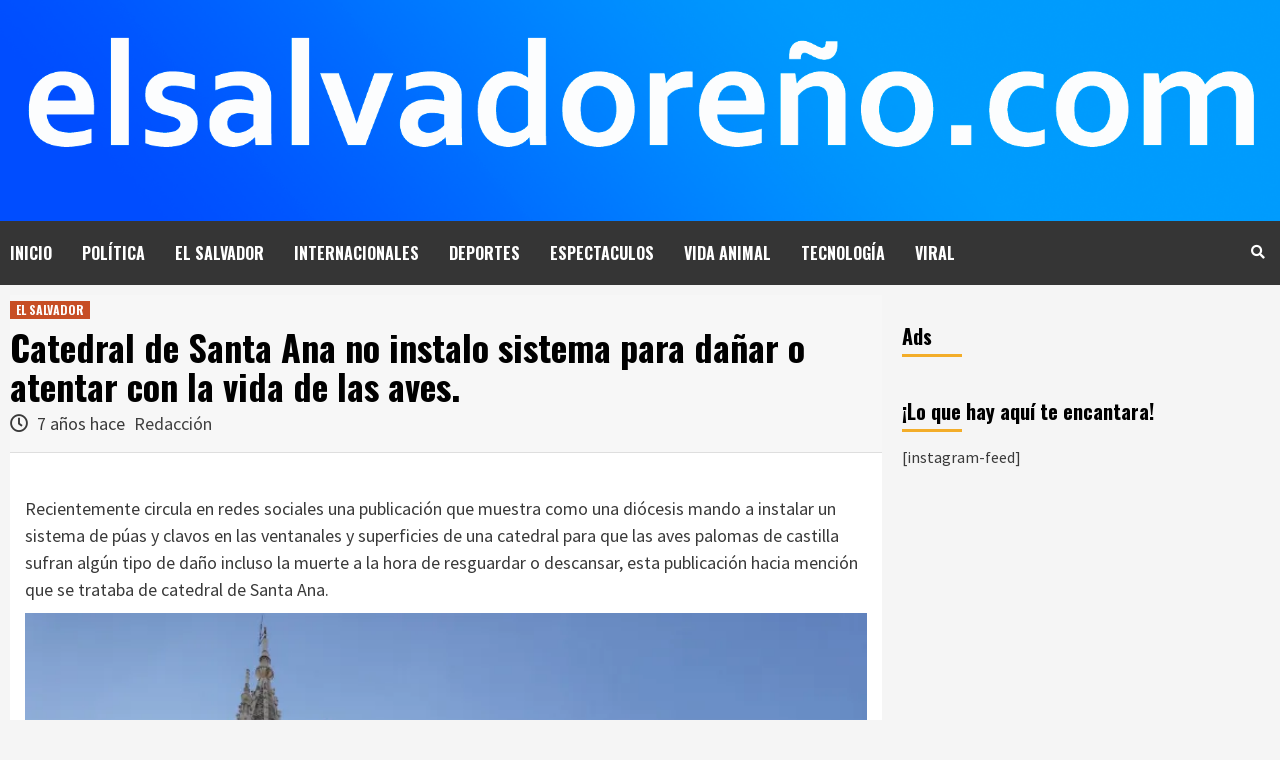

--- FILE ---
content_type: text/html; charset=UTF-8
request_url: https://www.xn--elsalvadoreo-khb.com/elsalvador/catedral-de-santa-ana-no-instalo-sistema-para-danar-o-atentar-con-la-vida-de-las-aves/
body_size: 22543
content:
<!doctype html>
<html lang="es" xmlns:fb="https://www.facebook.com/2008/fbml" xmlns:addthis="https://www.addthis.com/help/api-spec" >
<head>
    <meta charset="UTF-8">
    <meta name="viewport" content="width=device-width, initial-scale=1">
    <link rel="profile" href="http://gmpg.org/xfn/11">

    <meta name='robots' content='index, follow, max-image-preview:large, max-snippet:-1, max-video-preview:-1' />

	<!-- This site is optimized with the Yoast SEO plugin v25.0 - https://yoast.com/wordpress/plugins/seo/ -->
	<title>Catedral de Santa Ana no instalo sistema para dañar o atentar con la vida de las aves. | elsalvadoreño.com</title>
	<meta name="description" content="elsalvadoreño.com" />
	<link rel="canonical" href="https://www.xn--elsalvadoreo-khb.com/elsalvador/catedral-de-santa-ana-no-instalo-sistema-para-danar-o-atentar-con-la-vida-de-las-aves/" />
	<meta property="og:locale" content="es_ES" />
	<meta property="og:type" content="article" />
	<meta property="og:title" content="Catedral de Santa Ana no instalo sistema para dañar o atentar con la vida de las aves. | elsalvadoreño.com" />
	<meta property="og:description" content="elsalvadoreño.com" />
	<meta property="og:url" content="https://www.xn--elsalvadoreo-khb.com/elsalvador/catedral-de-santa-ana-no-instalo-sistema-para-danar-o-atentar-con-la-vida-de-las-aves/" />
	<meta property="article:publisher" content="https://www.facebook.com/elsalvadorenno/" />
	<meta property="article:published_time" content="2019-01-18T20:41:12+00:00" />
	<meta property="article:modified_time" content="2019-01-18T21:55:50+00:00" />
	<meta property="og:image" content="https://i1.wp.com/www.xn--elsalvadoreo-khb.com/wp-content/uploads/2019/01/IMG_20190118_090233.jpg?fit=768%2C1024&amp;ssl=1" />
	<meta name="author" content="Redacción" />
	<meta name="twitter:card" content="summary_large_image" />
	<meta name="twitter:creator" content="@elsalvadorenno" />
	<meta name="twitter:site" content="@elsalvadorenno" />
	<meta name="twitter:label1" content="Escrito por" />
	<meta name="twitter:data1" content="Redacción" />
	<meta name="twitter:label2" content="Tiempo de lectura" />
	<meta name="twitter:data2" content="1 minuto" />
	<script type="application/ld+json" class="yoast-schema-graph">{"@context":"https://schema.org","@graph":[{"@type":"Article","@id":"https://www.xn--elsalvadoreo-khb.com/elsalvador/catedral-de-santa-ana-no-instalo-sistema-para-danar-o-atentar-con-la-vida-de-las-aves/#article","isPartOf":{"@id":"https://www.xn--elsalvadoreo-khb.com/elsalvador/catedral-de-santa-ana-no-instalo-sistema-para-danar-o-atentar-con-la-vida-de-las-aves/"},"author":{"name":"Redacción","@id":"https://www.xn--elsalvadoreo-khb.com/#/schema/person/31c177f5b19996e4f2fa8c7835a10350"},"headline":"Catedral de Santa Ana no instalo sistema para dañar o atentar con la vida de las aves.","datePublished":"2019-01-18T20:41:12+00:00","dateModified":"2019-01-18T21:55:50+00:00","mainEntityOfPage":{"@id":"https://www.xn--elsalvadoreo-khb.com/elsalvador/catedral-de-santa-ana-no-instalo-sistema-para-danar-o-atentar-con-la-vida-de-las-aves/"},"wordCount":281,"commentCount":0,"publisher":{"@id":"https://www.xn--elsalvadoreo-khb.com/#organization"},"image":{"@id":"https://www.xn--elsalvadoreo-khb.com/elsalvador/catedral-de-santa-ana-no-instalo-sistema-para-danar-o-atentar-con-la-vida-de-las-aves/#primaryimage"},"thumbnailUrl":"https://i1.wp.com/www.xn--elsalvadoreo-khb.com/wp-content/uploads/2019/01/IMG_20190118_090233.jpg?fit=768%2C1024&amp;ssl=1","articleSection":["EL SALVADOR"],"inLanguage":"es","potentialAction":[{"@type":"CommentAction","name":"Comment","target":["https://www.xn--elsalvadoreo-khb.com/elsalvador/catedral-de-santa-ana-no-instalo-sistema-para-danar-o-atentar-con-la-vida-de-las-aves/#respond"]}]},{"@type":"WebPage","@id":"https://www.xn--elsalvadoreo-khb.com/elsalvador/catedral-de-santa-ana-no-instalo-sistema-para-danar-o-atentar-con-la-vida-de-las-aves/","url":"https://www.xn--elsalvadoreo-khb.com/elsalvador/catedral-de-santa-ana-no-instalo-sistema-para-danar-o-atentar-con-la-vida-de-las-aves/","name":"Catedral de Santa Ana no instalo sistema para dañar o atentar con la vida de las aves. | elsalvadoreño.com","isPartOf":{"@id":"https://www.xn--elsalvadoreo-khb.com/#website"},"primaryImageOfPage":{"@id":"https://www.xn--elsalvadoreo-khb.com/elsalvador/catedral-de-santa-ana-no-instalo-sistema-para-danar-o-atentar-con-la-vida-de-las-aves/#primaryimage"},"image":{"@id":"https://www.xn--elsalvadoreo-khb.com/elsalvador/catedral-de-santa-ana-no-instalo-sistema-para-danar-o-atentar-con-la-vida-de-las-aves/#primaryimage"},"thumbnailUrl":"https://i1.wp.com/www.xn--elsalvadoreo-khb.com/wp-content/uploads/2019/01/IMG_20190118_090233.jpg?fit=768%2C1024&amp;ssl=1","datePublished":"2019-01-18T20:41:12+00:00","dateModified":"2019-01-18T21:55:50+00:00","description":"elsalvadoreño.com","breadcrumb":{"@id":"https://www.xn--elsalvadoreo-khb.com/elsalvador/catedral-de-santa-ana-no-instalo-sistema-para-danar-o-atentar-con-la-vida-de-las-aves/#breadcrumb"},"inLanguage":"es","potentialAction":[{"@type":"ReadAction","target":["https://www.xn--elsalvadoreo-khb.com/elsalvador/catedral-de-santa-ana-no-instalo-sistema-para-danar-o-atentar-con-la-vida-de-las-aves/"]}]},{"@type":"ImageObject","inLanguage":"es","@id":"https://www.xn--elsalvadoreo-khb.com/elsalvador/catedral-de-santa-ana-no-instalo-sistema-para-danar-o-atentar-con-la-vida-de-las-aves/#primaryimage","url":"https://i1.wp.com/www.xn--elsalvadoreo-khb.com/wp-content/uploads/2019/01/IMG_20190118_090233.jpg?fit=768%2C1024&amp;ssl=1","contentUrl":"https://i1.wp.com/www.xn--elsalvadoreo-khb.com/wp-content/uploads/2019/01/IMG_20190118_090233.jpg?fit=768%2C1024&amp;ssl=1"},{"@type":"BreadcrumbList","@id":"https://www.xn--elsalvadoreo-khb.com/elsalvador/catedral-de-santa-ana-no-instalo-sistema-para-danar-o-atentar-con-la-vida-de-las-aves/#breadcrumb","itemListElement":[{"@type":"ListItem","position":1,"name":"Portada","item":"https://www.xn--elsalvadoreo-khb.com/"},{"@type":"ListItem","position":2,"name":"Catedral de Santa Ana no instalo sistema para dañar o atentar con la vida de las aves."}]},{"@type":"WebSite","@id":"https://www.xn--elsalvadoreo-khb.com/#website","url":"https://www.xn--elsalvadoreo-khb.com/","name":"","description":"","publisher":{"@id":"https://www.xn--elsalvadoreo-khb.com/#organization"},"potentialAction":[{"@type":"SearchAction","target":{"@type":"EntryPoint","urlTemplate":"https://www.xn--elsalvadoreo-khb.com/?s={search_term_string}"},"query-input":{"@type":"PropertyValueSpecification","valueRequired":true,"valueName":"search_term_string"}}],"inLanguage":"es"},{"@type":"Organization","@id":"https://www.xn--elsalvadoreo-khb.com/#organization","name":"elsalvadoreño.com","url":"https://www.xn--elsalvadoreo-khb.com/","logo":{"@type":"ImageObject","inLanguage":"es","@id":"https://www.xn--elsalvadoreo-khb.com/#/schema/logo/image/","url":"https://i1.wp.com/www.xn--elsalvadoreo-khb.com/wp-content/uploads/2021/06/106411591_1682682208555321_6936979109424756621_n-2.png?fit=1000%2C1000&ssl=1","contentUrl":"https://i1.wp.com/www.xn--elsalvadoreo-khb.com/wp-content/uploads/2021/06/106411591_1682682208555321_6936979109424756621_n-2.png?fit=1000%2C1000&ssl=1","width":1000,"height":1000,"caption":"elsalvadoreño.com"},"image":{"@id":"https://www.xn--elsalvadoreo-khb.com/#/schema/logo/image/"},"sameAs":["https://www.facebook.com/elsalvadorenno/","https://x.com/elsalvadorenno","https://www.instagram.com/elsalvadorenno/"]},{"@type":"Person","@id":"https://www.xn--elsalvadoreo-khb.com/#/schema/person/31c177f5b19996e4f2fa8c7835a10350","name":"Redacción","image":{"@type":"ImageObject","inLanguage":"es","@id":"https://www.xn--elsalvadoreo-khb.com/#/schema/person/image/","url":"https://secure.gravatar.com/avatar/bd330a12426f0928d7eae54942fcd5b478f4e6b66b1fd54509d5c1b5d1edb9c8?s=96&d=monsterid&r=g","contentUrl":"https://secure.gravatar.com/avatar/bd330a12426f0928d7eae54942fcd5b478f4e6b66b1fd54509d5c1b5d1edb9c8?s=96&d=monsterid&r=g","caption":"Redacción"},"url":"https://www.xn--elsalvadoreo-khb.com/author/wquijanoc/"}]}</script>
	<!-- / Yoast SEO plugin. -->


<link rel='dns-prefetch' href='//secure.gravatar.com' />
<link rel='dns-prefetch' href='//platform-api.sharethis.com' />
<link rel='dns-prefetch' href='//stats.wp.com' />
<link rel='dns-prefetch' href='//fonts.googleapis.com' />
<link rel='dns-prefetch' href='//v0.wordpress.com' />
<link rel='dns-prefetch' href='//www.googletagmanager.com' />
<link rel='dns-prefetch' href='//pagead2.googlesyndication.com' />
<link rel='preconnect' href='//i0.wp.com' />
<link rel='preconnect' href='//c0.wp.com' />
<link rel="alternate" type="application/rss+xml" title=" &raquo; Feed" href="https://www.xn--elsalvadoreo-khb.com/feed/" />
<link rel="alternate" type="application/rss+xml" title=" &raquo; Feed de los comentarios" href="https://www.xn--elsalvadoreo-khb.com/comments/feed/" />
<link rel="alternate" type="application/rss+xml" title=" &raquo; Comentario Catedral de Santa Ana no instalo sistema para dañar o atentar con la vida de las aves. del feed" href="https://www.xn--elsalvadoreo-khb.com/elsalvador/catedral-de-santa-ana-no-instalo-sistema-para-danar-o-atentar-con-la-vida-de-las-aves/feed/" />
<link rel="alternate" title="oEmbed (JSON)" type="application/json+oembed" href="https://www.xn--elsalvadoreo-khb.com/wp-json/oembed/1.0/embed?url=https%3A%2F%2Fwww.xn--elsalvadoreo-khb.com%2Felsalvador%2Fcatedral-de-santa-ana-no-instalo-sistema-para-danar-o-atentar-con-la-vida-de-las-aves%2F" />
<link rel="alternate" title="oEmbed (XML)" type="text/xml+oembed" href="https://www.xn--elsalvadoreo-khb.com/wp-json/oembed/1.0/embed?url=https%3A%2F%2Fwww.xn--elsalvadoreo-khb.com%2Felsalvador%2Fcatedral-de-santa-ana-no-instalo-sistema-para-danar-o-atentar-con-la-vida-de-las-aves%2F&#038;format=xml" />
<style id='wp-img-auto-sizes-contain-inline-css' type='text/css'>
img:is([sizes=auto i],[sizes^="auto," i]){contain-intrinsic-size:3000px 1500px}
/*# sourceURL=wp-img-auto-sizes-contain-inline-css */
</style>
<link rel='stylesheet' id='jetpack_related-posts-css' href='https://c0.wp.com/p/jetpack/14.6/modules/related-posts/related-posts.css' type='text/css' media='all' />
<style id='wp-emoji-styles-inline-css' type='text/css'>

	img.wp-smiley, img.emoji {
		display: inline !important;
		border: none !important;
		box-shadow: none !important;
		height: 1em !important;
		width: 1em !important;
		margin: 0 0.07em !important;
		vertical-align: -0.1em !important;
		background: none !important;
		padding: 0 !important;
	}
/*# sourceURL=wp-emoji-styles-inline-css */
</style>
<style id='wp-block-library-inline-css' type='text/css'>
:root{--wp-block-synced-color:#7a00df;--wp-block-synced-color--rgb:122,0,223;--wp-bound-block-color:var(--wp-block-synced-color);--wp-editor-canvas-background:#ddd;--wp-admin-theme-color:#007cba;--wp-admin-theme-color--rgb:0,124,186;--wp-admin-theme-color-darker-10:#006ba1;--wp-admin-theme-color-darker-10--rgb:0,107,160.5;--wp-admin-theme-color-darker-20:#005a87;--wp-admin-theme-color-darker-20--rgb:0,90,135;--wp-admin-border-width-focus:2px}@media (min-resolution:192dpi){:root{--wp-admin-border-width-focus:1.5px}}.wp-element-button{cursor:pointer}:root .has-very-light-gray-background-color{background-color:#eee}:root .has-very-dark-gray-background-color{background-color:#313131}:root .has-very-light-gray-color{color:#eee}:root .has-very-dark-gray-color{color:#313131}:root .has-vivid-green-cyan-to-vivid-cyan-blue-gradient-background{background:linear-gradient(135deg,#00d084,#0693e3)}:root .has-purple-crush-gradient-background{background:linear-gradient(135deg,#34e2e4,#4721fb 50%,#ab1dfe)}:root .has-hazy-dawn-gradient-background{background:linear-gradient(135deg,#faaca8,#dad0ec)}:root .has-subdued-olive-gradient-background{background:linear-gradient(135deg,#fafae1,#67a671)}:root .has-atomic-cream-gradient-background{background:linear-gradient(135deg,#fdd79a,#004a59)}:root .has-nightshade-gradient-background{background:linear-gradient(135deg,#330968,#31cdcf)}:root .has-midnight-gradient-background{background:linear-gradient(135deg,#020381,#2874fc)}:root{--wp--preset--font-size--normal:16px;--wp--preset--font-size--huge:42px}.has-regular-font-size{font-size:1em}.has-larger-font-size{font-size:2.625em}.has-normal-font-size{font-size:var(--wp--preset--font-size--normal)}.has-huge-font-size{font-size:var(--wp--preset--font-size--huge)}.has-text-align-center{text-align:center}.has-text-align-left{text-align:left}.has-text-align-right{text-align:right}.has-fit-text{white-space:nowrap!important}#end-resizable-editor-section{display:none}.aligncenter{clear:both}.items-justified-left{justify-content:flex-start}.items-justified-center{justify-content:center}.items-justified-right{justify-content:flex-end}.items-justified-space-between{justify-content:space-between}.screen-reader-text{border:0;clip-path:inset(50%);height:1px;margin:-1px;overflow:hidden;padding:0;position:absolute;width:1px;word-wrap:normal!important}.screen-reader-text:focus{background-color:#ddd;clip-path:none;color:#444;display:block;font-size:1em;height:auto;left:5px;line-height:normal;padding:15px 23px 14px;text-decoration:none;top:5px;width:auto;z-index:100000}html :where(.has-border-color){border-style:solid}html :where([style*=border-top-color]){border-top-style:solid}html :where([style*=border-right-color]){border-right-style:solid}html :where([style*=border-bottom-color]){border-bottom-style:solid}html :where([style*=border-left-color]){border-left-style:solid}html :where([style*=border-width]){border-style:solid}html :where([style*=border-top-width]){border-top-style:solid}html :where([style*=border-right-width]){border-right-style:solid}html :where([style*=border-bottom-width]){border-bottom-style:solid}html :where([style*=border-left-width]){border-left-style:solid}html :where(img[class*=wp-image-]){height:auto;max-width:100%}:where(figure){margin:0 0 1em}html :where(.is-position-sticky){--wp-admin--admin-bar--position-offset:var(--wp-admin--admin-bar--height,0px)}@media screen and (max-width:600px){html :where(.is-position-sticky){--wp-admin--admin-bar--position-offset:0px}}

/*# sourceURL=wp-block-library-inline-css */
</style><style id='wp-block-image-inline-css' type='text/css'>
.wp-block-image>a,.wp-block-image>figure>a{display:inline-block}.wp-block-image img{box-sizing:border-box;height:auto;max-width:100%;vertical-align:bottom}@media not (prefers-reduced-motion){.wp-block-image img.hide{visibility:hidden}.wp-block-image img.show{animation:show-content-image .4s}}.wp-block-image[style*=border-radius] img,.wp-block-image[style*=border-radius]>a{border-radius:inherit}.wp-block-image.has-custom-border img{box-sizing:border-box}.wp-block-image.aligncenter{text-align:center}.wp-block-image.alignfull>a,.wp-block-image.alignwide>a{width:100%}.wp-block-image.alignfull img,.wp-block-image.alignwide img{height:auto;width:100%}.wp-block-image .aligncenter,.wp-block-image .alignleft,.wp-block-image .alignright,.wp-block-image.aligncenter,.wp-block-image.alignleft,.wp-block-image.alignright{display:table}.wp-block-image .aligncenter>figcaption,.wp-block-image .alignleft>figcaption,.wp-block-image .alignright>figcaption,.wp-block-image.aligncenter>figcaption,.wp-block-image.alignleft>figcaption,.wp-block-image.alignright>figcaption{caption-side:bottom;display:table-caption}.wp-block-image .alignleft{float:left;margin:.5em 1em .5em 0}.wp-block-image .alignright{float:right;margin:.5em 0 .5em 1em}.wp-block-image .aligncenter{margin-left:auto;margin-right:auto}.wp-block-image :where(figcaption){margin-bottom:1em;margin-top:.5em}.wp-block-image.is-style-circle-mask img{border-radius:9999px}@supports ((-webkit-mask-image:none) or (mask-image:none)) or (-webkit-mask-image:none){.wp-block-image.is-style-circle-mask img{border-radius:0;-webkit-mask-image:url('data:image/svg+xml;utf8,<svg viewBox="0 0 100 100" xmlns="http://www.w3.org/2000/svg"><circle cx="50" cy="50" r="50"/></svg>');mask-image:url('data:image/svg+xml;utf8,<svg viewBox="0 0 100 100" xmlns="http://www.w3.org/2000/svg"><circle cx="50" cy="50" r="50"/></svg>');mask-mode:alpha;-webkit-mask-position:center;mask-position:center;-webkit-mask-repeat:no-repeat;mask-repeat:no-repeat;-webkit-mask-size:contain;mask-size:contain}}:root :where(.wp-block-image.is-style-rounded img,.wp-block-image .is-style-rounded img){border-radius:9999px}.wp-block-image figure{margin:0}.wp-lightbox-container{display:flex;flex-direction:column;position:relative}.wp-lightbox-container img{cursor:zoom-in}.wp-lightbox-container img:hover+button{opacity:1}.wp-lightbox-container button{align-items:center;backdrop-filter:blur(16px) saturate(180%);background-color:#5a5a5a40;border:none;border-radius:4px;cursor:zoom-in;display:flex;height:20px;justify-content:center;opacity:0;padding:0;position:absolute;right:16px;text-align:center;top:16px;width:20px;z-index:100}@media not (prefers-reduced-motion){.wp-lightbox-container button{transition:opacity .2s ease}}.wp-lightbox-container button:focus-visible{outline:3px auto #5a5a5a40;outline:3px auto -webkit-focus-ring-color;outline-offset:3px}.wp-lightbox-container button:hover{cursor:pointer;opacity:1}.wp-lightbox-container button:focus{opacity:1}.wp-lightbox-container button:focus,.wp-lightbox-container button:hover,.wp-lightbox-container button:not(:hover):not(:active):not(.has-background){background-color:#5a5a5a40;border:none}.wp-lightbox-overlay{box-sizing:border-box;cursor:zoom-out;height:100vh;left:0;overflow:hidden;position:fixed;top:0;visibility:hidden;width:100%;z-index:100000}.wp-lightbox-overlay .close-button{align-items:center;cursor:pointer;display:flex;justify-content:center;min-height:40px;min-width:40px;padding:0;position:absolute;right:calc(env(safe-area-inset-right) + 16px);top:calc(env(safe-area-inset-top) + 16px);z-index:5000000}.wp-lightbox-overlay .close-button:focus,.wp-lightbox-overlay .close-button:hover,.wp-lightbox-overlay .close-button:not(:hover):not(:active):not(.has-background){background:none;border:none}.wp-lightbox-overlay .lightbox-image-container{height:var(--wp--lightbox-container-height);left:50%;overflow:hidden;position:absolute;top:50%;transform:translate(-50%,-50%);transform-origin:top left;width:var(--wp--lightbox-container-width);z-index:9999999999}.wp-lightbox-overlay .wp-block-image{align-items:center;box-sizing:border-box;display:flex;height:100%;justify-content:center;margin:0;position:relative;transform-origin:0 0;width:100%;z-index:3000000}.wp-lightbox-overlay .wp-block-image img{height:var(--wp--lightbox-image-height);min-height:var(--wp--lightbox-image-height);min-width:var(--wp--lightbox-image-width);width:var(--wp--lightbox-image-width)}.wp-lightbox-overlay .wp-block-image figcaption{display:none}.wp-lightbox-overlay button{background:none;border:none}.wp-lightbox-overlay .scrim{background-color:#fff;height:100%;opacity:.9;position:absolute;width:100%;z-index:2000000}.wp-lightbox-overlay.active{visibility:visible}@media not (prefers-reduced-motion){.wp-lightbox-overlay.active{animation:turn-on-visibility .25s both}.wp-lightbox-overlay.active img{animation:turn-on-visibility .35s both}.wp-lightbox-overlay.show-closing-animation:not(.active){animation:turn-off-visibility .35s both}.wp-lightbox-overlay.show-closing-animation:not(.active) img{animation:turn-off-visibility .25s both}.wp-lightbox-overlay.zoom.active{animation:none;opacity:1;visibility:visible}.wp-lightbox-overlay.zoom.active .lightbox-image-container{animation:lightbox-zoom-in .4s}.wp-lightbox-overlay.zoom.active .lightbox-image-container img{animation:none}.wp-lightbox-overlay.zoom.active .scrim{animation:turn-on-visibility .4s forwards}.wp-lightbox-overlay.zoom.show-closing-animation:not(.active){animation:none}.wp-lightbox-overlay.zoom.show-closing-animation:not(.active) .lightbox-image-container{animation:lightbox-zoom-out .4s}.wp-lightbox-overlay.zoom.show-closing-animation:not(.active) .lightbox-image-container img{animation:none}.wp-lightbox-overlay.zoom.show-closing-animation:not(.active) .scrim{animation:turn-off-visibility .4s forwards}}@keyframes show-content-image{0%{visibility:hidden}99%{visibility:hidden}to{visibility:visible}}@keyframes turn-on-visibility{0%{opacity:0}to{opacity:1}}@keyframes turn-off-visibility{0%{opacity:1;visibility:visible}99%{opacity:0;visibility:visible}to{opacity:0;visibility:hidden}}@keyframes lightbox-zoom-in{0%{transform:translate(calc((-100vw + var(--wp--lightbox-scrollbar-width))/2 + var(--wp--lightbox-initial-left-position)),calc(-50vh + var(--wp--lightbox-initial-top-position))) scale(var(--wp--lightbox-scale))}to{transform:translate(-50%,-50%) scale(1)}}@keyframes lightbox-zoom-out{0%{transform:translate(-50%,-50%) scale(1);visibility:visible}99%{visibility:visible}to{transform:translate(calc((-100vw + var(--wp--lightbox-scrollbar-width))/2 + var(--wp--lightbox-initial-left-position)),calc(-50vh + var(--wp--lightbox-initial-top-position))) scale(var(--wp--lightbox-scale));visibility:hidden}}
/*# sourceURL=https://c0.wp.com/c/6.9/wp-includes/blocks/image/style.min.css */
</style>
<style id='wp-block-paragraph-inline-css' type='text/css'>
.is-small-text{font-size:.875em}.is-regular-text{font-size:1em}.is-large-text{font-size:2.25em}.is-larger-text{font-size:3em}.has-drop-cap:not(:focus):first-letter{float:left;font-size:8.4em;font-style:normal;font-weight:100;line-height:.68;margin:.05em .1em 0 0;text-transform:uppercase}body.rtl .has-drop-cap:not(:focus):first-letter{float:none;margin-left:.1em}p.has-drop-cap.has-background{overflow:hidden}:root :where(p.has-background){padding:1.25em 2.375em}:where(p.has-text-color:not(.has-link-color)) a{color:inherit}p.has-text-align-left[style*="writing-mode:vertical-lr"],p.has-text-align-right[style*="writing-mode:vertical-rl"]{rotate:180deg}
/*# sourceURL=https://c0.wp.com/c/6.9/wp-includes/blocks/paragraph/style.min.css */
</style>
<style id='global-styles-inline-css' type='text/css'>
:root{--wp--preset--aspect-ratio--square: 1;--wp--preset--aspect-ratio--4-3: 4/3;--wp--preset--aspect-ratio--3-4: 3/4;--wp--preset--aspect-ratio--3-2: 3/2;--wp--preset--aspect-ratio--2-3: 2/3;--wp--preset--aspect-ratio--16-9: 16/9;--wp--preset--aspect-ratio--9-16: 9/16;--wp--preset--color--black: #000000;--wp--preset--color--cyan-bluish-gray: #abb8c3;--wp--preset--color--white: #ffffff;--wp--preset--color--pale-pink: #f78da7;--wp--preset--color--vivid-red: #cf2e2e;--wp--preset--color--luminous-vivid-orange: #ff6900;--wp--preset--color--luminous-vivid-amber: #fcb900;--wp--preset--color--light-green-cyan: #7bdcb5;--wp--preset--color--vivid-green-cyan: #00d084;--wp--preset--color--pale-cyan-blue: #8ed1fc;--wp--preset--color--vivid-cyan-blue: #0693e3;--wp--preset--color--vivid-purple: #9b51e0;--wp--preset--gradient--vivid-cyan-blue-to-vivid-purple: linear-gradient(135deg,rgb(6,147,227) 0%,rgb(155,81,224) 100%);--wp--preset--gradient--light-green-cyan-to-vivid-green-cyan: linear-gradient(135deg,rgb(122,220,180) 0%,rgb(0,208,130) 100%);--wp--preset--gradient--luminous-vivid-amber-to-luminous-vivid-orange: linear-gradient(135deg,rgb(252,185,0) 0%,rgb(255,105,0) 100%);--wp--preset--gradient--luminous-vivid-orange-to-vivid-red: linear-gradient(135deg,rgb(255,105,0) 0%,rgb(207,46,46) 100%);--wp--preset--gradient--very-light-gray-to-cyan-bluish-gray: linear-gradient(135deg,rgb(238,238,238) 0%,rgb(169,184,195) 100%);--wp--preset--gradient--cool-to-warm-spectrum: linear-gradient(135deg,rgb(74,234,220) 0%,rgb(151,120,209) 20%,rgb(207,42,186) 40%,rgb(238,44,130) 60%,rgb(251,105,98) 80%,rgb(254,248,76) 100%);--wp--preset--gradient--blush-light-purple: linear-gradient(135deg,rgb(255,206,236) 0%,rgb(152,150,240) 100%);--wp--preset--gradient--blush-bordeaux: linear-gradient(135deg,rgb(254,205,165) 0%,rgb(254,45,45) 50%,rgb(107,0,62) 100%);--wp--preset--gradient--luminous-dusk: linear-gradient(135deg,rgb(255,203,112) 0%,rgb(199,81,192) 50%,rgb(65,88,208) 100%);--wp--preset--gradient--pale-ocean: linear-gradient(135deg,rgb(255,245,203) 0%,rgb(182,227,212) 50%,rgb(51,167,181) 100%);--wp--preset--gradient--electric-grass: linear-gradient(135deg,rgb(202,248,128) 0%,rgb(113,206,126) 100%);--wp--preset--gradient--midnight: linear-gradient(135deg,rgb(2,3,129) 0%,rgb(40,116,252) 100%);--wp--preset--font-size--small: 13px;--wp--preset--font-size--medium: 20px;--wp--preset--font-size--large: 36px;--wp--preset--font-size--x-large: 42px;--wp--preset--spacing--20: 0.44rem;--wp--preset--spacing--30: 0.67rem;--wp--preset--spacing--40: 1rem;--wp--preset--spacing--50: 1.5rem;--wp--preset--spacing--60: 2.25rem;--wp--preset--spacing--70: 3.38rem;--wp--preset--spacing--80: 5.06rem;--wp--preset--shadow--natural: 6px 6px 9px rgba(0, 0, 0, 0.2);--wp--preset--shadow--deep: 12px 12px 50px rgba(0, 0, 0, 0.4);--wp--preset--shadow--sharp: 6px 6px 0px rgba(0, 0, 0, 0.2);--wp--preset--shadow--outlined: 6px 6px 0px -3px rgb(255, 255, 255), 6px 6px rgb(0, 0, 0);--wp--preset--shadow--crisp: 6px 6px 0px rgb(0, 0, 0);}:where(.is-layout-flex){gap: 0.5em;}:where(.is-layout-grid){gap: 0.5em;}body .is-layout-flex{display: flex;}.is-layout-flex{flex-wrap: wrap;align-items: center;}.is-layout-flex > :is(*, div){margin: 0;}body .is-layout-grid{display: grid;}.is-layout-grid > :is(*, div){margin: 0;}:where(.wp-block-columns.is-layout-flex){gap: 2em;}:where(.wp-block-columns.is-layout-grid){gap: 2em;}:where(.wp-block-post-template.is-layout-flex){gap: 1.25em;}:where(.wp-block-post-template.is-layout-grid){gap: 1.25em;}.has-black-color{color: var(--wp--preset--color--black) !important;}.has-cyan-bluish-gray-color{color: var(--wp--preset--color--cyan-bluish-gray) !important;}.has-white-color{color: var(--wp--preset--color--white) !important;}.has-pale-pink-color{color: var(--wp--preset--color--pale-pink) !important;}.has-vivid-red-color{color: var(--wp--preset--color--vivid-red) !important;}.has-luminous-vivid-orange-color{color: var(--wp--preset--color--luminous-vivid-orange) !important;}.has-luminous-vivid-amber-color{color: var(--wp--preset--color--luminous-vivid-amber) !important;}.has-light-green-cyan-color{color: var(--wp--preset--color--light-green-cyan) !important;}.has-vivid-green-cyan-color{color: var(--wp--preset--color--vivid-green-cyan) !important;}.has-pale-cyan-blue-color{color: var(--wp--preset--color--pale-cyan-blue) !important;}.has-vivid-cyan-blue-color{color: var(--wp--preset--color--vivid-cyan-blue) !important;}.has-vivid-purple-color{color: var(--wp--preset--color--vivid-purple) !important;}.has-black-background-color{background-color: var(--wp--preset--color--black) !important;}.has-cyan-bluish-gray-background-color{background-color: var(--wp--preset--color--cyan-bluish-gray) !important;}.has-white-background-color{background-color: var(--wp--preset--color--white) !important;}.has-pale-pink-background-color{background-color: var(--wp--preset--color--pale-pink) !important;}.has-vivid-red-background-color{background-color: var(--wp--preset--color--vivid-red) !important;}.has-luminous-vivid-orange-background-color{background-color: var(--wp--preset--color--luminous-vivid-orange) !important;}.has-luminous-vivid-amber-background-color{background-color: var(--wp--preset--color--luminous-vivid-amber) !important;}.has-light-green-cyan-background-color{background-color: var(--wp--preset--color--light-green-cyan) !important;}.has-vivid-green-cyan-background-color{background-color: var(--wp--preset--color--vivid-green-cyan) !important;}.has-pale-cyan-blue-background-color{background-color: var(--wp--preset--color--pale-cyan-blue) !important;}.has-vivid-cyan-blue-background-color{background-color: var(--wp--preset--color--vivid-cyan-blue) !important;}.has-vivid-purple-background-color{background-color: var(--wp--preset--color--vivid-purple) !important;}.has-black-border-color{border-color: var(--wp--preset--color--black) !important;}.has-cyan-bluish-gray-border-color{border-color: var(--wp--preset--color--cyan-bluish-gray) !important;}.has-white-border-color{border-color: var(--wp--preset--color--white) !important;}.has-pale-pink-border-color{border-color: var(--wp--preset--color--pale-pink) !important;}.has-vivid-red-border-color{border-color: var(--wp--preset--color--vivid-red) !important;}.has-luminous-vivid-orange-border-color{border-color: var(--wp--preset--color--luminous-vivid-orange) !important;}.has-luminous-vivid-amber-border-color{border-color: var(--wp--preset--color--luminous-vivid-amber) !important;}.has-light-green-cyan-border-color{border-color: var(--wp--preset--color--light-green-cyan) !important;}.has-vivid-green-cyan-border-color{border-color: var(--wp--preset--color--vivid-green-cyan) !important;}.has-pale-cyan-blue-border-color{border-color: var(--wp--preset--color--pale-cyan-blue) !important;}.has-vivid-cyan-blue-border-color{border-color: var(--wp--preset--color--vivid-cyan-blue) !important;}.has-vivid-purple-border-color{border-color: var(--wp--preset--color--vivid-purple) !important;}.has-vivid-cyan-blue-to-vivid-purple-gradient-background{background: var(--wp--preset--gradient--vivid-cyan-blue-to-vivid-purple) !important;}.has-light-green-cyan-to-vivid-green-cyan-gradient-background{background: var(--wp--preset--gradient--light-green-cyan-to-vivid-green-cyan) !important;}.has-luminous-vivid-amber-to-luminous-vivid-orange-gradient-background{background: var(--wp--preset--gradient--luminous-vivid-amber-to-luminous-vivid-orange) !important;}.has-luminous-vivid-orange-to-vivid-red-gradient-background{background: var(--wp--preset--gradient--luminous-vivid-orange-to-vivid-red) !important;}.has-very-light-gray-to-cyan-bluish-gray-gradient-background{background: var(--wp--preset--gradient--very-light-gray-to-cyan-bluish-gray) !important;}.has-cool-to-warm-spectrum-gradient-background{background: var(--wp--preset--gradient--cool-to-warm-spectrum) !important;}.has-blush-light-purple-gradient-background{background: var(--wp--preset--gradient--blush-light-purple) !important;}.has-blush-bordeaux-gradient-background{background: var(--wp--preset--gradient--blush-bordeaux) !important;}.has-luminous-dusk-gradient-background{background: var(--wp--preset--gradient--luminous-dusk) !important;}.has-pale-ocean-gradient-background{background: var(--wp--preset--gradient--pale-ocean) !important;}.has-electric-grass-gradient-background{background: var(--wp--preset--gradient--electric-grass) !important;}.has-midnight-gradient-background{background: var(--wp--preset--gradient--midnight) !important;}.has-small-font-size{font-size: var(--wp--preset--font-size--small) !important;}.has-medium-font-size{font-size: var(--wp--preset--font-size--medium) !important;}.has-large-font-size{font-size: var(--wp--preset--font-size--large) !important;}.has-x-large-font-size{font-size: var(--wp--preset--font-size--x-large) !important;}
/*# sourceURL=global-styles-inline-css */
</style>

<style id='classic-theme-styles-inline-css' type='text/css'>
/*! This file is auto-generated */
.wp-block-button__link{color:#fff;background-color:#32373c;border-radius:9999px;box-shadow:none;text-decoration:none;padding:calc(.667em + 2px) calc(1.333em + 2px);font-size:1.125em}.wp-block-file__button{background:#32373c;color:#fff;text-decoration:none}
/*# sourceURL=/wp-includes/css/classic-themes.min.css */
</style>
<link crossorigin="anonymous" rel='stylesheet' id='hardnews-google-fonts-css' href='https://fonts.googleapis.com/css?family=Oswald:300,400,700' type='text/css' media='all' />
<link rel='stylesheet' id='bootstrap-css' href='https://www.xn--elsalvadoreo-khb.com/wp-content/themes/covernews/assets/bootstrap/css/bootstrap.min.css?ver=6.9' type='text/css' media='all' />
<link rel='stylesheet' id='covernews-style-css' href='https://www.xn--elsalvadoreo-khb.com/wp-content/themes/covernews/style.css?ver=6.9' type='text/css' media='all' />
<link rel='stylesheet' id='hardnews-css' href='https://www.xn--elsalvadoreo-khb.com/wp-content/themes/hardnews/style.css?ver=2.0.2' type='text/css' media='all' />
<link rel='stylesheet' id='font-awesome-v5-css' href='https://www.xn--elsalvadoreo-khb.com/wp-content/themes/covernews/assets/font-awesome-v5/css/fontawesome-all.min.css?ver=6.9' type='text/css' media='all' />
<link rel='stylesheet' id='slick-css' href='https://www.xn--elsalvadoreo-khb.com/wp-content/themes/covernews/assets/slick/css/slick.min.css?ver=6.9' type='text/css' media='all' />
<link crossorigin="anonymous" rel='stylesheet' id='covernews-google-fonts-css' href='https://fonts.googleapis.com/css?family=Source%20Sans%20Pro:400,400i,700,700i|Lato:400,300,400italic,900,700&#038;subset=latin,latin-ext' type='text/css' media='all' />
<link rel='stylesheet' id='addthis_all_pages-css' href='https://www.xn--elsalvadoreo-khb.com/wp-content/plugins/addthis/frontend/build/addthis_wordpress_public.min.css?ver=6.9' type='text/css' media='all' />
<link rel='stylesheet' id='sharedaddy-css' href='https://c0.wp.com/p/jetpack/14.6/modules/sharedaddy/sharing.css' type='text/css' media='all' />
<link rel='stylesheet' id='social-logos-css' href='https://c0.wp.com/p/jetpack/14.6/_inc/social-logos/social-logos.min.css' type='text/css' media='all' />
<script type="text/javascript" id="jetpack_related-posts-js-extra">
/* <![CDATA[ */
var related_posts_js_options = {"post_heading":"h4"};
//# sourceURL=jetpack_related-posts-js-extra
/* ]]> */
</script>
<script type="text/javascript" src="https://c0.wp.com/p/jetpack/14.6/_inc/build/related-posts/related-posts.min.js" id="jetpack_related-posts-js"></script>
<script type="text/javascript" src="https://c0.wp.com/c/6.9/wp-includes/js/jquery/jquery.min.js" id="jquery-core-js"></script>
<script type="text/javascript" src="https://c0.wp.com/c/6.9/wp-includes/js/jquery/jquery-migrate.min.js" id="jquery-migrate-js"></script>
<script type="text/javascript" src="//platform-api.sharethis.com/js/sharethis.js#source=googleanalytics-wordpress#product=ga&amp;property=5ef2dd9ab900a200126bbea3" id="googleanalytics-platform-sharethis-js"></script>
<link rel="https://api.w.org/" href="https://www.xn--elsalvadoreo-khb.com/wp-json/" /><link rel="alternate" title="JSON" type="application/json" href="https://www.xn--elsalvadoreo-khb.com/wp-json/wp/v2/posts/1083" /><link rel="EditURI" type="application/rsd+xml" title="RSD" href="https://www.xn--elsalvadoreo-khb.com/xmlrpc.php?rsd" />
<link rel='shortlink' href='https://wp.me/p6VoOB-ht' />

<!-- This site is using AdRotate v5.13.7 to display their advertisements - https://ajdg.solutions/ -->
<!-- AdRotate CSS -->
<style type="text/css" media="screen">
	.g { margin:0px; padding:0px; overflow:hidden; line-height:1; zoom:1; }
	.g img { height:auto; }
	.g-col { position:relative; float:left; }
	.g-col:first-child { margin-left: 0; }
	.g-col:last-child { margin-right: 0; }
	.g-1 { margin:0px;  width:100%; max-width:950px; height:100%; max-height:300px; }
	.g-2 { margin:0px;  width:100%; max-width:600px; height:100%; max-height:500px; }
	.g-3 { margin:0px;  width:100%; max-width:300px; height:100%; max-height:600px; }
	.g-4 { margin:0px;  width:100%; max-width:728px; height:100%; max-height:90px; }
	.g-5 { margin:0px;  width:100%; max-width:728px; height:100%; max-height:90px; }
	.g-6 { margin:0px;  width:100%; max-width:728px; height:100%; max-height:90px; }
	.g-7 { margin:0px;  width:100%; max-width:728px; height:100%; max-height:90px; }
	@media only screen and (max-width: 480px) {
		.g-col, .g-dyn, .g-single { width:100%; margin-left:0; margin-right:0; }
	}
</style>
<!-- /AdRotate CSS -->

<meta property="fb:app_id" content=""/><meta name="generator" content="Site Kit by Google 1.152.1" />	<style>img#wpstats{display:none}</style>
		<link rel="pingback" href="https://www.xn--elsalvadoreo-khb.com/xmlrpc.php">
<!-- Metaetiquetas de Google AdSense añadidas por Site Kit -->
<meta name="google-adsense-platform-account" content="ca-host-pub-2644536267352236">
<meta name="google-adsense-platform-domain" content="sitekit.withgoogle.com">
<!-- Acabar con las metaetiquetas de Google AdSense añadidas por Site Kit -->

<!-- Meta Pixel Code -->
<script type='text/javascript'>
!function(f,b,e,v,n,t,s){if(f.fbq)return;n=f.fbq=function(){n.callMethod?
n.callMethod.apply(n,arguments):n.queue.push(arguments)};if(!f._fbq)f._fbq=n;
n.push=n;n.loaded=!0;n.version='2.0';n.queue=[];t=b.createElement(e);t.async=!0;
t.src=v;s=b.getElementsByTagName(e)[0];s.parentNode.insertBefore(t,s)}(window,
document,'script','https://connect.facebook.net/en_US/fbevents.js?v=next');
</script>
<!-- End Meta Pixel Code -->
<script type='text/javascript'>var url = window.location.origin + '?ob=open-bridge';
            fbq('set', 'openbridge', '679703499510662', url);
fbq('init', '679703499510662', {}, {
    "agent": "wordpress-6.9-4.1.3"
})</script><script type='text/javascript'>
    fbq('track', 'PageView', []);
  </script><script>
(function() {
	(function (i, s, o, g, r, a, m) {
		i['GoogleAnalyticsObject'] = r;
		i[r] = i[r] || function () {
				(i[r].q = i[r].q || []).push(arguments)
			}, i[r].l = 1 * new Date();
		a = s.createElement(o),
			m = s.getElementsByTagName(o)[0];
		a.async = 1;
		a.src = g;
		m.parentNode.insertBefore(a, m)
	})(window, document, 'script', 'https://google-analytics.com/analytics.js', 'ga');

	ga('create', 'UA-178119739-1', 'auto');
			ga('send', 'pageview');
	})();
</script>
        <style type="text/css">
                        body .masthead-banner.data-bg:before {
                background: rgba(0,0,0,0);
            }
                        .site-title a,
            .site-header .site-branding .site-title a:visited,
            .site-header .site-branding .site-title a:hover,
            .site-description {
                color: #0a0003;
            }

            .site-branding .site-title {
                font-size: 48px;
            }

            @media only screen and (max-width: 640px) {
                .header-layout-3 .site-header .site-branding .site-title,
                .site-branding .site-title {
                    font-size: 60px;

                }
              }   

           @media only screen and (max-width: 375px) {
               .header-layout-3 .site-header .site-branding .site-title,
               .site-branding .site-title {
                        font-size: 50px;

                    }
                }
                
            

        </style>
        <link rel="amphtml" href="https://www.xn--elsalvadoreo-khb.com/elsalvador/catedral-de-santa-ana-no-instalo-sistema-para-danar-o-atentar-con-la-vida-de-las-aves/amp/">
<!-- Fragmento de código de Google Adsense añadido por Site Kit -->
<script type="text/javascript" async="async" src="https://pagead2.googlesyndication.com/pagead/js/adsbygoogle.js?client=ca-pub-4417778965284533&amp;host=ca-host-pub-2644536267352236" crossorigin="anonymous"></script>

<!-- Final del fragmento de código de Google Adsense añadido por Site Kit -->
<link rel="icon" href="https://i0.wp.com/www.xn--elsalvadoreo-khb.com/wp-content/uploads/2020/07/cropped-sv.png?fit=32%2C32&#038;ssl=1" sizes="32x32" />
<link rel="icon" href="https://i0.wp.com/www.xn--elsalvadoreo-khb.com/wp-content/uploads/2020/07/cropped-sv.png?fit=192%2C192&#038;ssl=1" sizes="192x192" />
<link rel="apple-touch-icon" href="https://i0.wp.com/www.xn--elsalvadoreo-khb.com/wp-content/uploads/2020/07/cropped-sv.png?fit=180%2C180&#038;ssl=1" />
<meta name="msapplication-TileImage" content="https://i0.wp.com/www.xn--elsalvadoreo-khb.com/wp-content/uploads/2020/07/cropped-sv.png?fit=270%2C270&#038;ssl=1" />
<link rel='stylesheet' id='dashicons-css' href='https://c0.wp.com/c/6.9/wp-includes/css/dashicons.min.css' type='text/css' media='all' />
<link rel='stylesheet' id='thickbox-css' href='https://c0.wp.com/c/6.9/wp-includes/js/thickbox/thickbox.css' type='text/css' media='all' />
<link rel='stylesheet' id='jetpack-carousel-swiper-css-css' href='https://c0.wp.com/p/jetpack/14.6/modules/carousel/swiper-bundle.css' type='text/css' media='all' />
<link rel='stylesheet' id='jetpack-carousel-css' href='https://c0.wp.com/p/jetpack/14.6/modules/carousel/jetpack-carousel.css' type='text/css' media='all' />
</head>

<body class="wp-singular post-template-default single single-post postid-1083 single-format-standard wp-theme-covernews wp-child-theme-hardnews default-content-layout align-content-left">

<!-- Meta Pixel Code -->
<noscript>
<img height="1" width="1" style="display:none" alt="fbpx"
src="https://www.facebook.com/tr?id=679703499510662&ev=PageView&noscript=1" />
</noscript>
<!-- End Meta Pixel Code -->


<div id="page" class="site">
    <a class="skip-link screen-reader-text" href="#content">Saltar al contenido</a>

<div class="header-layout-3">
<header id="masthead" class="site-header">
        <div class="masthead-banner data-bg" data-background="https://www.xn--elsalvadoreo-khb.com/wp-content/uploads/2020/08/cropped-1900x600-1.png">
        <div class="container">
            <div class="row">
                <div class="col-md-12">
                    <div class="site-branding">
                                                    <p class="site-title font-family-1">
                                <a href="https://www.xn--elsalvadoreo-khb.com/"
                                   rel="home"></a>
                            </p>
                        
                                            </div>
                </div>
                <div class="col-md-12">
                            <div class="banner-promotions-wrapper">
                            <div class="promotion-section">
                    <a href="" target="_blank">
                                            </a>
                </div>
            
        </div>
        <!-- Trending line END -->
                <div class="banner-promotions-wrapper">
            <div class="promotion-section">
                <div id="text-24" class="widget covernews-widget widget_text">			<div class="textwidget"><!-- ¡O bien no hay banners, estan desactivados o no estan programados para esta ubicación! -->
</div>
		</div>            </div>
        </div>
                    </div>
            </div>
        </div>
    </div>
    <nav id="site-navigation" class="main-navigation">
        <div class="container">
            <div class="row">
                <div class="kol-12">
                    <div class="navigation-container">



                        <span class="toggle-menu" aria-controls="primary-menu" aria-expanded="false">
                                <span class="screen-reader-text">Menú principal</span>
                                 <i class="ham"></i>
                        </span>
                        <span class="af-mobile-site-title-wrap">
                                                        <p class="site-title font-family-1">
                                <a href="https://www.xn--elsalvadoreo-khb.com/"
                                   rel="home"></a>
                            </p>
                        </span>
                        <div class="menu main-menu"><ul id="primary-menu" class="menu"><li id="menu-item-43" class="menu-item menu-item-type-custom menu-item-object-custom menu-item-home menu-item-43"><a href="https://www.xn--elsalvadoreo-khb.com/">INICIO</a></li>
<li id="menu-item-1398" class="menu-item menu-item-type-taxonomy menu-item-object-category menu-item-1398"><a href="https://www.xn--elsalvadoreo-khb.com/category/politica/">POLÍTICA</a></li>
<li id="menu-item-90" class="menu-item menu-item-type-taxonomy menu-item-object-category current-post-ancestor current-menu-parent current-post-parent menu-item-90"><a href="https://www.xn--elsalvadoreo-khb.com/category/elsalvador/">EL SALVADOR</a></li>
<li id="menu-item-92" class="menu-item menu-item-type-taxonomy menu-item-object-category menu-item-92"><a href="https://www.xn--elsalvadoreo-khb.com/category/internacionales/">INTERNACIONALES</a></li>
<li id="menu-item-91" class="menu-item menu-item-type-taxonomy menu-item-object-category menu-item-91"><a href="https://www.xn--elsalvadoreo-khb.com/category/deportes/">DEPORTES</a></li>
<li id="menu-item-93" class="menu-item menu-item-type-taxonomy menu-item-object-category menu-item-93"><a href="https://www.xn--elsalvadoreo-khb.com/category/espectaculos/">ESPECTACULOS</a></li>
<li id="menu-item-101" class="menu-item menu-item-type-taxonomy menu-item-object-category menu-item-101"><a href="https://www.xn--elsalvadoreo-khb.com/category/vida-animal/">VIDA ANIMAL</a></li>
<li id="menu-item-1399" class="menu-item menu-item-type-taxonomy menu-item-object-category menu-item-1399"><a href="https://www.xn--elsalvadoreo-khb.com/category/tecnologia/">TECNOLOGÍA</a></li>
<li id="menu-item-1402" class="menu-item menu-item-type-taxonomy menu-item-object-category menu-item-1402"><a href="https://www.xn--elsalvadoreo-khb.com/category/viral/">VIRAL</a></li>
</ul></div>
                        <div class="cart-search">

                            <div class="af-search-wrap">
                                <div class="search-overlay">
                                    <a href="#" title="Search" class="search-icon">
                                        <i class="fa fa-search"></i>
                                    </a>
                                    <div class="af-search-form">
                                        <form role="search" method="get" class="search-form" action="https://www.xn--elsalvadoreo-khb.com/">
				<label>
					<span class="screen-reader-text">Buscar:</span>
					<input type="search" class="search-field" placeholder="Buscar &hellip;" value="" name="s" />
				</label>
				<input type="submit" class="search-submit" value="Buscar" />
			</form>                                    </div>
                                </div>
                            </div>
                        </div>


                    </div>
                </div>
            </div>
        </div>
    </nav>
</header>


</div>



    <div id="content" class="container">
        <div class="row">
                <div id="primary" class="content-area">
                    <main id="main" class="site-main">

                                                    <article id="post-1083" class="post-1083 post type-post status-publish format-standard hentry category-elsalvador">
                                <div class="entry-content-wrap">
                                    <header class="entry-header">

    <div class="header-details-wrapper">
        <div class="entry-header-details">
                            <div class="figure-categories figure-categories-bg">
                                        <ul class="cat-links"><li class="meta-category">
                             <a class="covernews-categories category-color-1" href="https://www.xn--elsalvadoreo-khb.com/category/elsalvador/" alt="Ver todas las publicaciones en EL SALVADOR"> 
                                 EL SALVADOR
                             </a>
                        </li></ul>                </div>
                        <h1 class="entry-title">Catedral de Santa Ana no instalo sistema para dañar o atentar con la vida de las aves.</h1>
            
                
        <span class="author-links">
                            <span class="item-metadata posts-date">
                <i class="far fa-clock"></i>
                    7 años hace            </span>
                        
                <span class="item-metadata posts-author">
            <a href="https://www.xn--elsalvadoreo-khb.com/author/wquijanoc/">
                Redacción            </a>
        </span>
                    </span>
                        

                    </div>
    </div>

        <div class="aft-post-thumbnail-wrapper">    
            </div>
    </header><!-- .entry-header -->                                    <div class="publicidad-entrada-header">
                                        <!-- Error, ¡el anuncio no está disponible en este momento debido a restricciones de programación/geolocalización! -->                                    </div>
                                    

    <div class="entry-content">
        <div class="at-above-post addthis_tool" data-url="https://www.xn--elsalvadoreo-khb.com/elsalvador/catedral-de-santa-ana-no-instalo-sistema-para-danar-o-atentar-con-la-vida-de-las-aves/"></div>
<p>Recientemente circula en redes sociales una publicación que muestra como una diócesis mando a instalar un sistema de púas y clavos en las ventanales y superficies de una catedral para que las aves palomas de castilla sufran algún tipo de daño incluso la muerte a la hora de resguardar o descansar, esta publicación hacia mención que se trataba de catedral de Santa Ana.</p>



<figure class="wp-block-image"><img fetchpriority="high" decoding="async" width="3456" height="4608" data-attachment-id="1084" data-permalink="https://www.xn--elsalvadoreo-khb.com/elsalvador/catedral-de-santa-ana-no-instalo-sistema-para-danar-o-atentar-con-la-vida-de-las-aves/attachment/img_20190118_090233/" data-orig-file="https://i0.wp.com/www.xn--elsalvadoreo-khb.com/wp-content/uploads/2019/01/IMG_20190118_090233.jpg?fit=3456%2C4608&amp;ssl=1" data-orig-size="3456,4608" data-comments-opened="1" data-image-meta="{&quot;aperture&quot;:&quot;2.2&quot;,&quot;credit&quot;:&quot;&quot;,&quot;camera&quot;:&quot;RNE-L23&quot;,&quot;caption&quot;:&quot;sdr&quot;,&quot;created_timestamp&quot;:&quot;1547802155&quot;,&quot;copyright&quot;:&quot;&quot;,&quot;focal_length&quot;:&quot;3.81&quot;,&quot;iso&quot;:&quot;50&quot;,&quot;shutter_speed&quot;:&quot;0.000977&quot;,&quot;title&quot;:&quot;sdr&quot;,&quot;orientation&quot;:&quot;1&quot;}" data-image-title="IMG_20190118_090233" data-image-description="" data-image-caption="&lt;p&gt;sdr&lt;/p&gt;
" data-medium-file="https://i0.wp.com/www.xn--elsalvadoreo-khb.com/wp-content/uploads/2019/01/IMG_20190118_090233.jpg?fit=225%2C300&amp;ssl=1" data-large-file="https://i0.wp.com/www.xn--elsalvadoreo-khb.com/wp-content/uploads/2019/01/IMG_20190118_090233.jpg?fit=640%2C853&amp;ssl=1" src="https://i1.wp.com/www.xn--elsalvadoreo-khb.com/wp-content/uploads/2019/01/IMG_20190118_090233.jpg?fit=768%2C1024&amp;ssl=1" alt="" class="wp-image-1084" srcset="https://i0.wp.com/www.xn--elsalvadoreo-khb.com/wp-content/uploads/2019/01/IMG_20190118_090233.jpg?w=3456&amp;ssl=1 3456w, https://i0.wp.com/www.xn--elsalvadoreo-khb.com/wp-content/uploads/2019/01/IMG_20190118_090233.jpg?resize=225%2C300&amp;ssl=1 225w, https://i0.wp.com/www.xn--elsalvadoreo-khb.com/wp-content/uploads/2019/01/IMG_20190118_090233.jpg?resize=768%2C1024&amp;ssl=1 768w, https://i0.wp.com/www.xn--elsalvadoreo-khb.com/wp-content/uploads/2019/01/IMG_20190118_090233.jpg?w=1280 1280w, https://i0.wp.com/www.xn--elsalvadoreo-khb.com/wp-content/uploads/2019/01/IMG_20190118_090233.jpg?w=1920 1920w" sizes="(max-width: 640px) 100vw, 640px" /><figcaption>sdr</figcaption></figure>



<p>Elsalvadoreño.com se dio a la tarea de investigar y viajo hacia el Occidente del país, y no visualizamos el sistema que hace mención en publicación  <br>(FALSA) que se hizo viral. Efectivamente la catedral de Santa Ana instalo un sistema, pero que no daña ni pone en riesgo la vida de las aves.</p>



<p>Se trata de una maya
de color blanca que fue instalada hace 4 años cuando empezaron los trabajos de remodelación
de la catedral, esto como medida para que los trabajos de limpieza &nbsp;y remodelación duraran más. En los videos y
fotos que tomo elsalvadoreño.com se logra ver como las aves se resguardan en la
parte superior. </p>



<p>El arzobispado de
Santa Ana y las autoridades instan a la población a que no haga caso de
cualquier noticia que aparece en redes sociales ya que muchas son falsas, como
consejo piden que verifiquen la fuente de la noticia.</p>



<p>Vea y comparta las
fotos de catedral de Santa Ana tomadas hoy 18 de Enero 2019.</p>



<p>Comparte solo noticias
verdaderas. Elsalvadoreño.com</p>



<p>#SantaAna #Noticiasdeverdad #Elsalvadoreño #Catedral </p>



<figure class="wp-block-image"><img decoding="async" width="4608" height="3456" data-attachment-id="1085" data-permalink="https://www.xn--elsalvadoreo-khb.com/elsalvador/catedral-de-santa-ana-no-instalo-sistema-para-danar-o-atentar-con-la-vida-de-las-aves/attachment/img_20190118_090811/" data-orig-file="https://i0.wp.com/www.xn--elsalvadoreo-khb.com/wp-content/uploads/2019/01/IMG_20190118_090811.jpg?fit=4608%2C3456&amp;ssl=1" data-orig-size="4608,3456" data-comments-opened="1" data-image-meta="{&quot;aperture&quot;:&quot;2.2&quot;,&quot;credit&quot;:&quot;&quot;,&quot;camera&quot;:&quot;RNE-L23&quot;,&quot;caption&quot;:&quot;sdr&quot;,&quot;created_timestamp&quot;:&quot;1547802493&quot;,&quot;copyright&quot;:&quot;&quot;,&quot;focal_length&quot;:&quot;3.81&quot;,&quot;iso&quot;:&quot;50&quot;,&quot;shutter_speed&quot;:&quot;0.002985&quot;,&quot;title&quot;:&quot;sdr&quot;,&quot;orientation&quot;:&quot;1&quot;}" data-image-title="IMG_20190118_090811" data-image-description="" data-image-caption="&lt;p&gt;sdr&lt;/p&gt;
" data-medium-file="https://i0.wp.com/www.xn--elsalvadoreo-khb.com/wp-content/uploads/2019/01/IMG_20190118_090811.jpg?fit=300%2C225&amp;ssl=1" data-large-file="https://i0.wp.com/www.xn--elsalvadoreo-khb.com/wp-content/uploads/2019/01/IMG_20190118_090811.jpg?fit=640%2C480&amp;ssl=1" src="https://i2.wp.com/www.xn--elsalvadoreo-khb.com/wp-content/uploads/2019/01/IMG_20190118_090811.jpg?fit=800%2C600&amp;ssl=1" alt="" class="wp-image-1085" srcset="https://i0.wp.com/www.xn--elsalvadoreo-khb.com/wp-content/uploads/2019/01/IMG_20190118_090811.jpg?w=4608&amp;ssl=1 4608w, https://i0.wp.com/www.xn--elsalvadoreo-khb.com/wp-content/uploads/2019/01/IMG_20190118_090811.jpg?resize=300%2C225&amp;ssl=1 300w, https://i0.wp.com/www.xn--elsalvadoreo-khb.com/wp-content/uploads/2019/01/IMG_20190118_090811.jpg?resize=768%2C576&amp;ssl=1 768w, https://i0.wp.com/www.xn--elsalvadoreo-khb.com/wp-content/uploads/2019/01/IMG_20190118_090811.jpg?resize=1024%2C768&amp;ssl=1 1024w, https://i0.wp.com/www.xn--elsalvadoreo-khb.com/wp-content/uploads/2019/01/IMG_20190118_090811.jpg?w=1280 1280w, https://i0.wp.com/www.xn--elsalvadoreo-khb.com/wp-content/uploads/2019/01/IMG_20190118_090811.jpg?w=1920 1920w" sizes="(max-width: 640px) 100vw, 640px" /><figcaption>sdr</figcaption></figure>



<figure class="wp-block-image"><img decoding="async" width="3456" height="4608" data-attachment-id="1087" data-permalink="https://www.xn--elsalvadoreo-khb.com/elsalvador/catedral-de-santa-ana-no-instalo-sistema-para-danar-o-atentar-con-la-vida-de-las-aves/attachment/img_20190118_090318/" data-orig-file="https://i0.wp.com/www.xn--elsalvadoreo-khb.com/wp-content/uploads/2019/01/IMG_20190118_090318.jpg?fit=3456%2C4608&amp;ssl=1" data-orig-size="3456,4608" data-comments-opened="1" data-image-meta="{&quot;aperture&quot;:&quot;2.2&quot;,&quot;credit&quot;:&quot;&quot;,&quot;camera&quot;:&quot;RNE-L23&quot;,&quot;caption&quot;:&quot;sdr&quot;,&quot;created_timestamp&quot;:&quot;1547802199&quot;,&quot;copyright&quot;:&quot;&quot;,&quot;focal_length&quot;:&quot;3.81&quot;,&quot;iso&quot;:&quot;50&quot;,&quot;shutter_speed&quot;:&quot;0.00091&quot;,&quot;title&quot;:&quot;sdr&quot;,&quot;orientation&quot;:&quot;1&quot;}" data-image-title="IMG_20190118_090318" data-image-description="" data-image-caption="&lt;p&gt;sdr&lt;/p&gt;
" data-medium-file="https://i0.wp.com/www.xn--elsalvadoreo-khb.com/wp-content/uploads/2019/01/IMG_20190118_090318.jpg?fit=225%2C300&amp;ssl=1" data-large-file="https://i0.wp.com/www.xn--elsalvadoreo-khb.com/wp-content/uploads/2019/01/IMG_20190118_090318.jpg?fit=640%2C853&amp;ssl=1" src="https://i1.wp.com/www.xn--elsalvadoreo-khb.com/wp-content/uploads/2019/01/IMG_20190118_090318.jpg?fit=768%2C1024&amp;ssl=1" alt="" class="wp-image-1087" srcset="https://i0.wp.com/www.xn--elsalvadoreo-khb.com/wp-content/uploads/2019/01/IMG_20190118_090318.jpg?w=3456&amp;ssl=1 3456w, https://i0.wp.com/www.xn--elsalvadoreo-khb.com/wp-content/uploads/2019/01/IMG_20190118_090318.jpg?resize=225%2C300&amp;ssl=1 225w, https://i0.wp.com/www.xn--elsalvadoreo-khb.com/wp-content/uploads/2019/01/IMG_20190118_090318.jpg?resize=768%2C1024&amp;ssl=1 768w, https://i0.wp.com/www.xn--elsalvadoreo-khb.com/wp-content/uploads/2019/01/IMG_20190118_090318.jpg?w=1280 1280w, https://i0.wp.com/www.xn--elsalvadoreo-khb.com/wp-content/uploads/2019/01/IMG_20190118_090318.jpg?w=1920 1920w" sizes="(max-width: 640px) 100vw, 640px" /><figcaption>sdr</figcaption></figure>



<figure class="wp-block-image"><img loading="lazy" decoding="async" width="3456" height="4608" data-attachment-id="1089" data-permalink="https://www.xn--elsalvadoreo-khb.com/elsalvador/catedral-de-santa-ana-no-instalo-sistema-para-danar-o-atentar-con-la-vida-de-las-aves/attachment/img_20190118_090449/" data-orig-file="https://i0.wp.com/www.xn--elsalvadoreo-khb.com/wp-content/uploads/2019/01/IMG_20190118_090449.jpg?fit=3456%2C4608&amp;ssl=1" data-orig-size="3456,4608" data-comments-opened="1" data-image-meta="{&quot;aperture&quot;:&quot;2.2&quot;,&quot;credit&quot;:&quot;&quot;,&quot;camera&quot;:&quot;RNE-L23&quot;,&quot;caption&quot;:&quot;dav&quot;,&quot;created_timestamp&quot;:&quot;1547802289&quot;,&quot;copyright&quot;:&quot;&quot;,&quot;focal_length&quot;:&quot;3.81&quot;,&quot;iso&quot;:&quot;50&quot;,&quot;shutter_speed&quot;:&quot;0.000874&quot;,&quot;title&quot;:&quot;dav&quot;,&quot;orientation&quot;:&quot;1&quot;}" data-image-title="IMG_20190118_090449" data-image-description="" data-image-caption="&lt;p&gt;dav&lt;/p&gt;
" data-medium-file="https://i0.wp.com/www.xn--elsalvadoreo-khb.com/wp-content/uploads/2019/01/IMG_20190118_090449.jpg?fit=225%2C300&amp;ssl=1" data-large-file="https://i0.wp.com/www.xn--elsalvadoreo-khb.com/wp-content/uploads/2019/01/IMG_20190118_090449.jpg?fit=640%2C853&amp;ssl=1" src="https://i1.wp.com/www.xn--elsalvadoreo-khb.com/wp-content/uploads/2019/01/IMG_20190118_090449.jpg?fit=768%2C1024&amp;ssl=1" alt="" class="wp-image-1089" srcset="https://i0.wp.com/www.xn--elsalvadoreo-khb.com/wp-content/uploads/2019/01/IMG_20190118_090449.jpg?w=3456&amp;ssl=1 3456w, https://i0.wp.com/www.xn--elsalvadoreo-khb.com/wp-content/uploads/2019/01/IMG_20190118_090449.jpg?resize=225%2C300&amp;ssl=1 225w, https://i0.wp.com/www.xn--elsalvadoreo-khb.com/wp-content/uploads/2019/01/IMG_20190118_090449.jpg?resize=768%2C1024&amp;ssl=1 768w, https://i0.wp.com/www.xn--elsalvadoreo-khb.com/wp-content/uploads/2019/01/IMG_20190118_090449.jpg?w=1280 1280w, https://i0.wp.com/www.xn--elsalvadoreo-khb.com/wp-content/uploads/2019/01/IMG_20190118_090449.jpg?w=1920 1920w" sizes="auto, (max-width: 640px) 100vw, 640px" /><figcaption>dav</figcaption></figure>



<figure class="wp-block-image"><img loading="lazy" decoding="async" width="3456" height="4608" data-attachment-id="1088" data-permalink="https://www.xn--elsalvadoreo-khb.com/elsalvador/catedral-de-santa-ana-no-instalo-sistema-para-danar-o-atentar-con-la-vida-de-las-aves/attachment/img_20190118_090503/" data-orig-file="https://i0.wp.com/www.xn--elsalvadoreo-khb.com/wp-content/uploads/2019/01/IMG_20190118_090503.jpg?fit=3456%2C4608&amp;ssl=1" data-orig-size="3456,4608" data-comments-opened="1" data-image-meta="{&quot;aperture&quot;:&quot;2.2&quot;,&quot;credit&quot;:&quot;&quot;,&quot;camera&quot;:&quot;RNE-L23&quot;,&quot;caption&quot;:&quot;dig&quot;,&quot;created_timestamp&quot;:&quot;1547802308&quot;,&quot;copyright&quot;:&quot;&quot;,&quot;focal_length&quot;:&quot;3.81&quot;,&quot;iso&quot;:&quot;50&quot;,&quot;shutter_speed&quot;:&quot;0.000868&quot;,&quot;title&quot;:&quot;dig&quot;,&quot;orientation&quot;:&quot;1&quot;}" data-image-title="IMG_20190118_090503" data-image-description="" data-image-caption="&lt;p&gt;dig&lt;/p&gt;
" data-medium-file="https://i0.wp.com/www.xn--elsalvadoreo-khb.com/wp-content/uploads/2019/01/IMG_20190118_090503.jpg?fit=225%2C300&amp;ssl=1" data-large-file="https://i0.wp.com/www.xn--elsalvadoreo-khb.com/wp-content/uploads/2019/01/IMG_20190118_090503.jpg?fit=640%2C853&amp;ssl=1" src="https://i0.wp.com/www.xn--elsalvadoreo-khb.com/wp-content/uploads/2019/01/IMG_20190118_090503.jpg?fit=768%2C1024&amp;ssl=1" alt="" class="wp-image-1088" srcset="https://i0.wp.com/www.xn--elsalvadoreo-khb.com/wp-content/uploads/2019/01/IMG_20190118_090503.jpg?w=3456&amp;ssl=1 3456w, https://i0.wp.com/www.xn--elsalvadoreo-khb.com/wp-content/uploads/2019/01/IMG_20190118_090503.jpg?resize=225%2C300&amp;ssl=1 225w, https://i0.wp.com/www.xn--elsalvadoreo-khb.com/wp-content/uploads/2019/01/IMG_20190118_090503.jpg?resize=768%2C1024&amp;ssl=1 768w, https://i0.wp.com/www.xn--elsalvadoreo-khb.com/wp-content/uploads/2019/01/IMG_20190118_090503.jpg?w=1280 1280w, https://i0.wp.com/www.xn--elsalvadoreo-khb.com/wp-content/uploads/2019/01/IMG_20190118_090503.jpg?w=1920 1920w" sizes="auto, (max-width: 640px) 100vw, 640px" /><figcaption>dig</figcaption></figure>



<figure class="wp-block-image"><img loading="lazy" decoding="async" width="3456" height="4608" data-attachment-id="1090" data-permalink="https://www.xn--elsalvadoreo-khb.com/elsalvador/catedral-de-santa-ana-no-instalo-sistema-para-danar-o-atentar-con-la-vida-de-las-aves/attachment/img_20190118_090711/" data-orig-file="https://i0.wp.com/www.xn--elsalvadoreo-khb.com/wp-content/uploads/2019/01/IMG_20190118_090711.jpg?fit=3456%2C4608&amp;ssl=1" data-orig-size="3456,4608" data-comments-opened="1" data-image-meta="{&quot;aperture&quot;:&quot;2.2&quot;,&quot;credit&quot;:&quot;&quot;,&quot;camera&quot;:&quot;RNE-L23&quot;,&quot;caption&quot;:&quot;dav&quot;,&quot;created_timestamp&quot;:&quot;1547802431&quot;,&quot;copyright&quot;:&quot;&quot;,&quot;focal_length&quot;:&quot;3.81&quot;,&quot;iso&quot;:&quot;50&quot;,&quot;shutter_speed&quot;:&quot;0.002008&quot;,&quot;title&quot;:&quot;dav&quot;,&quot;orientation&quot;:&quot;1&quot;}" data-image-title="IMG_20190118_090711" data-image-description="" data-image-caption="&lt;p&gt;dav&lt;/p&gt;
" data-medium-file="https://i0.wp.com/www.xn--elsalvadoreo-khb.com/wp-content/uploads/2019/01/IMG_20190118_090711.jpg?fit=225%2C300&amp;ssl=1" data-large-file="https://i0.wp.com/www.xn--elsalvadoreo-khb.com/wp-content/uploads/2019/01/IMG_20190118_090711.jpg?fit=640%2C853&amp;ssl=1" src="https://i0.wp.com/www.xn--elsalvadoreo-khb.com/wp-content/uploads/2019/01/IMG_20190118_090711.jpg?fit=768%2C1024&amp;ssl=1" alt="" class="wp-image-1090" srcset="https://i0.wp.com/www.xn--elsalvadoreo-khb.com/wp-content/uploads/2019/01/IMG_20190118_090711.jpg?w=3456&amp;ssl=1 3456w, https://i0.wp.com/www.xn--elsalvadoreo-khb.com/wp-content/uploads/2019/01/IMG_20190118_090711.jpg?resize=225%2C300&amp;ssl=1 225w, https://i0.wp.com/www.xn--elsalvadoreo-khb.com/wp-content/uploads/2019/01/IMG_20190118_090711.jpg?resize=768%2C1024&amp;ssl=1 768w, https://i0.wp.com/www.xn--elsalvadoreo-khb.com/wp-content/uploads/2019/01/IMG_20190118_090711.jpg?w=1280 1280w, https://i0.wp.com/www.xn--elsalvadoreo-khb.com/wp-content/uploads/2019/01/IMG_20190118_090711.jpg?w=1920 1920w" sizes="auto, (max-width: 640px) 100vw, 640px" /><figcaption>dav</figcaption></figure>
<div id="wpdevar_comment_1" style="width:100%;text-align:left;">
		<span style="padding: 10px;font-size:20px;font-family:Times New Roman,Times,Serif,Georgia;color:#000000;">Facebook Comments Box</span>
		<div class="fb-comments" data-href="https://www.xn--elsalvadoreo-khb.com/elsalvador/catedral-de-santa-ana-no-instalo-sistema-para-danar-o-atentar-con-la-vida-de-las-aves/" data-order-by="social" data-numposts="7" data-width="100%" style="display:block;"></div></div><style>#wpdevar_comment_1 span,#wpdevar_comment_1 iframe{width:100% !important;} #wpdevar_comment_1 iframe{max-height: 100% !important;}</style><div class="publicidad-entrada-final"><!-- Error, ¡el anuncio no está disponible en este momento debido a restricciones de programación/geolocalización! --></div><!-- AddThis Advanced Settings above via filter on the_content --><!-- AddThis Advanced Settings below via filter on the_content --><!-- AddThis Advanced Settings generic via filter on the_content --><!-- AddThis Share Buttons above via filter on the_content --><!-- AddThis Share Buttons below via filter on the_content --><div class="at-below-post addthis_tool" data-url="https://www.xn--elsalvadoreo-khb.com/elsalvador/catedral-de-santa-ana-no-instalo-sistema-para-danar-o-atentar-con-la-vida-de-las-aves/"></div><!-- AddThis Share Buttons generic via filter on the_content --><div class="sharedaddy sd-sharing-enabled"><div class="robots-nocontent sd-block sd-social sd-social-icon sd-sharing"><h3 class="sd-title">Comparte esto:</h3><div class="sd-content"><ul><li class="share-facebook"><a rel="nofollow noopener noreferrer"
				data-shared="sharing-facebook-1083"
				class="share-facebook sd-button share-icon no-text"
				href="https://www.xn--elsalvadoreo-khb.com/elsalvador/catedral-de-santa-ana-no-instalo-sistema-para-danar-o-atentar-con-la-vida-de-las-aves/?share=facebook"
				target="_blank"
				aria-labelledby="sharing-facebook-1083"
				>
				<span id="sharing-facebook-1083" hidden>Haz clic para compartir en Facebook (Se abre en una ventana nueva)</span>
				<span>Facebook</span>
			</a></li><li class="share-jetpack-whatsapp"><a rel="nofollow noopener noreferrer"
				data-shared="sharing-whatsapp-1083"
				class="share-jetpack-whatsapp sd-button share-icon no-text"
				href="https://www.xn--elsalvadoreo-khb.com/elsalvador/catedral-de-santa-ana-no-instalo-sistema-para-danar-o-atentar-con-la-vida-de-las-aves/?share=jetpack-whatsapp"
				target="_blank"
				aria-labelledby="sharing-whatsapp-1083"
				>
				<span id="sharing-whatsapp-1083" hidden>Haz clic para compartir en WhatsApp (Se abre en una ventana nueva)</span>
				<span>WhatsApp</span>
			</a></li><li class="share-twitter"><a rel="nofollow noopener noreferrer"
				data-shared="sharing-twitter-1083"
				class="share-twitter sd-button share-icon no-text"
				href="https://www.xn--elsalvadoreo-khb.com/elsalvador/catedral-de-santa-ana-no-instalo-sistema-para-danar-o-atentar-con-la-vida-de-las-aves/?share=twitter"
				target="_blank"
				aria-labelledby="sharing-twitter-1083"
				>
				<span id="sharing-twitter-1083" hidden>Haz clic para compartir en X (Se abre en una ventana nueva)</span>
				<span>X</span>
			</a></li><li class="share-telegram"><a rel="nofollow noopener noreferrer"
				data-shared="sharing-telegram-1083"
				class="share-telegram sd-button share-icon no-text"
				href="https://www.xn--elsalvadoreo-khb.com/elsalvador/catedral-de-santa-ana-no-instalo-sistema-para-danar-o-atentar-con-la-vida-de-las-aves/?share=telegram"
				target="_blank"
				aria-labelledby="sharing-telegram-1083"
				>
				<span id="sharing-telegram-1083" hidden>Haz clic para compartir en Telegram (Se abre en una ventana nueva)</span>
				<span>Telegram</span>
			</a></li><li class="share-end"></li></ul></div></div></div>
<div id='jp-relatedposts' class='jp-relatedposts' >
	<h3 class="jp-relatedposts-headline"><em>Relacionado</em></h3>
</div>                    <div class="post-item-metadata entry-meta">
                            </div>
                            </div><!-- .entry-content -->


                                </div>
                                                                
                                <!-- #comments -->
                            </article>
                        
                    </main><!-- #main -->
                </div><!-- #primary -->
                                <aside id="secondary" class="widget-area aft-sticky-sidebar">
	<div id="text-18" class="widget covernews-widget widget_text">			<div class="textwidget"><!-- Error, ¡el anuncio no está disponible en este momento debido a restricciones de programación/geolocalización! -->
</div>
		</div><div id="custom_html-6" class="widget_text widget covernews-widget widget_custom_html"><h2 class="widget-title widget-title-1"><span>Ads</span></h2><div class="textwidget custom-html-widget"></div></div><div id="custom_html-4" class="widget_text widget covernews-widget widget_custom_html"><h2 class="widget-title widget-title-1"><span>¡Lo que hay aquí te encantara!</span></h2><div class="textwidget custom-html-widget">[instagram-feed]</div></div><div id="text-17" class="widget covernews-widget widget_text">			<div class="textwidget"><!-- Error, ¡el anuncio no está disponible en este momento debido a restricciones de programación/geolocalización! -->
</div>
		</div></aside><!-- #secondary -->
            </div>


</div>

<div class="af-main-banner-latest-posts grid-layout">
    <div class="container">
        <div class="row">

    <div class="widget-title-section">
                    <h4 class="widget-title header-after1">
                        <span class="header-after">                            
                            Te pueden interesar                            </span>
            </h4>
        
    </div>
    <div class="row">
                <div class="col-sm-15 latest-posts-grid" data-mh="latest-posts-grid">
                <div class="spotlight-post">
                    <figure class="categorised-article inside-img">
                        <div class="categorised-article-wrapper">
                            <div class="data-bg data-bg-hover data-bg-categorised"
                                 data-background="https://i0.wp.com/www.xn--elsalvadoreo-khb.com/wp-content/uploads/2025/02/Imagen-de-WhatsApp-2025-02-14-a-las-16.06.02_377dd768.jpg?resize=675%2C450&#038;ssl=1">
                                <a href="https://www.xn--elsalvadoreo-khb.com/elsalvador/cae-gatita-serpas-la-acusan-de-trata-de-personas-y-explotacion-sexual/"></a>
                            </div>
                        </div>
                                                <div class="figure-categories figure-categories-bg">
                            
                            <ul class="cat-links"><li class="meta-category">
                             <a class="covernews-categories category-color-1" href="https://www.xn--elsalvadoreo-khb.com/category/elsalvador/" alt="Ver todas las publicaciones en EL SALVADOR"> 
                                 EL SALVADOR
                             </a>
                        </li></ul>                        </div>
                    </figure>

                    <figcaption>
                        
                        <h3 class="article-title article-title-1">
                            <a href="https://www.xn--elsalvadoreo-khb.com/elsalvador/cae-gatita-serpas-la-acusan-de-trata-de-personas-y-explotacion-sexual/">
                                Cae “Gatita Serpas”: la acusan de trata de personas y explotación sexual                            </a>
                        </h3>
                        <div class="grid-item-metadata">
                            
        <span class="author-links">
                            <span class="item-metadata posts-date">
                <i class="far fa-clock"></i>
                    11 meses hace            </span>
                        
                <span class="item-metadata posts-author">
            <a href="https://www.xn--elsalvadoreo-khb.com/author/wquijanoc/">
                Redacción            </a>
        </span>
                    </span>
                                </div>
                    </figcaption>
                </div>
            </div>
                    <div class="col-sm-15 latest-posts-grid" data-mh="latest-posts-grid">
                <div class="spotlight-post">
                    <figure class="categorised-article inside-img">
                        <div class="categorised-article-wrapper">
                            <div class="data-bg data-bg-hover data-bg-categorised"
                                 data-background="https://i0.wp.com/www.xn--elsalvadoreo-khb.com/wp-content/uploads/2024/11/Pavos-violados-PETA-acusa-a-empresa-estadounidense-de-maltrato-a-pavos.jpg?resize=675%2C450&#038;ssl=1">
                                <a href="https://www.xn--elsalvadoreo-khb.com/internacionales/pavos-violados-peta-acusa-a-empresa-estadounidense-de-maltrato-a-pavos/"></a>
                            </div>
                        </div>
                                                <div class="figure-categories figure-categories-bg">
                            
                            <ul class="cat-links"><li class="meta-category">
                             <a class="covernews-categories category-color-1" href="https://www.xn--elsalvadoreo-khb.com/category/internacionales/" alt="Ver todas las publicaciones en INTERNACIONALES"> 
                                 INTERNACIONALES
                             </a>
                        </li></ul>                        </div>
                    </figure>

                    <figcaption>
                        
                        <h3 class="article-title article-title-1">
                            <a href="https://www.xn--elsalvadoreo-khb.com/internacionales/pavos-violados-peta-acusa-a-empresa-estadounidense-de-maltrato-a-pavos/">
                                ¿Pavos violados? PETA acusa a empresa estadounidense de maltrato a pavos                            </a>
                        </h3>
                        <div class="grid-item-metadata">
                            
        <span class="author-links">
                            <span class="item-metadata posts-date">
                <i class="far fa-clock"></i>
                    1 año hace            </span>
                        
                <span class="item-metadata posts-author">
            <a href="https://www.xn--elsalvadoreo-khb.com/author/wquijanoc/">
                Redacción            </a>
        </span>
                    </span>
                                </div>
                    </figcaption>
                </div>
            </div>
                    <div class="col-sm-15 latest-posts-grid" data-mh="latest-posts-grid">
                <div class="spotlight-post">
                    <figure class="categorised-article inside-img">
                        <div class="categorised-article-wrapper">
                            <div class="data-bg data-bg-hover data-bg-categorised"
                                 data-background="https://i0.wp.com/www.xn--elsalvadoreo-khb.com/wp-content/uploads/2024/10/Combates-mortales-entre-Israel-y-Hezbola.jpg?resize=675%2C450&#038;ssl=1">
                                <a href="https://www.xn--elsalvadoreo-khb.com/internacionales/combates-mortales-entre-israel-y-hezbola/"></a>
                            </div>
                        </div>
                                                <div class="figure-categories figure-categories-bg">
                            
                            <ul class="cat-links"><li class="meta-category">
                             <a class="covernews-categories category-color-1" href="https://www.xn--elsalvadoreo-khb.com/category/internacionales/" alt="Ver todas las publicaciones en INTERNACIONALES"> 
                                 INTERNACIONALES
                             </a>
                        </li></ul>                        </div>
                    </figure>

                    <figcaption>
                        
                        <h3 class="article-title article-title-1">
                            <a href="https://www.xn--elsalvadoreo-khb.com/internacionales/combates-mortales-entre-israel-y-hezbola/">
                                Combates mortales entre Israel y Hezbolá                            </a>
                        </h3>
                        <div class="grid-item-metadata">
                            
        <span class="author-links">
                            <span class="item-metadata posts-date">
                <i class="far fa-clock"></i>
                    1 año hace            </span>
                        
                <span class="item-metadata posts-author">
            <a href="https://www.xn--elsalvadoreo-khb.com/author/wquijanoc/">
                Redacción            </a>
        </span>
                    </span>
                                </div>
                    </figcaption>
                </div>
            </div>
                    <div class="col-sm-15 latest-posts-grid" data-mh="latest-posts-grid">
                <div class="spotlight-post">
                    <figure class="categorised-article inside-img">
                        <div class="categorised-article-wrapper">
                            <div class="data-bg data-bg-hover data-bg-categorised"
                                 data-background="https://i0.wp.com/www.xn--elsalvadoreo-khb.com/wp-content/uploads/2024/01/1200x700.jpg?resize=675%2C450&#038;ssl=1">
                                <a href="https://www.xn--elsalvadoreo-khb.com/deportes/la-casa-de-la-infancia-de-messi-en-rosario-esta-deshabitada/"></a>
                            </div>
                        </div>
                                                <div class="figure-categories figure-categories-bg">
                            
                            <ul class="cat-links"><li class="meta-category">
                             <a class="covernews-categories category-color-1" href="https://www.xn--elsalvadoreo-khb.com/category/deportes/" alt="Ver todas las publicaciones en DEPORTES"> 
                                 DEPORTES
                             </a>
                        </li></ul>                        </div>
                    </figure>

                    <figcaption>
                        
                        <h3 class="article-title article-title-1">
                            <a href="https://www.xn--elsalvadoreo-khb.com/deportes/la-casa-de-la-infancia-de-messi-en-rosario-esta-deshabitada/">
                                ¡La casa de la infancia de Messi en Rosario está deshabitada!                            </a>
                        </h3>
                        <div class="grid-item-metadata">
                            
        <span class="author-links">
                            <span class="item-metadata posts-date">
                <i class="far fa-clock"></i>
                    2 años hace            </span>
                        
                <span class="item-metadata posts-author">
            <a href="https://www.xn--elsalvadoreo-khb.com/author/wquijanoc/">
                Redacción            </a>
        </span>
                    </span>
                                </div>
                    </figcaption>
                </div>
            </div>
                    <div class="col-sm-15 latest-posts-grid" data-mh="latest-posts-grid">
                <div class="spotlight-post">
                    <figure class="categorised-article inside-img">
                        <div class="categorised-article-wrapper">
                            <div class="data-bg data-bg-hover data-bg-categorised"
                                 data-background="https://i0.wp.com/www.xn--elsalvadoreo-khb.com/wp-content/uploads/2024/01/losmasajes.png?resize=675%2C450&#038;ssl=1">
                                <a href="https://www.xn--elsalvadoreo-khb.com/internacionales/descubre-la-verdad-detras-de-la-lista-de-epstein/"></a>
                            </div>
                        </div>
                                                <div class="figure-categories figure-categories-bg">
                            
                            <ul class="cat-links"><li class="meta-category">
                             <a class="covernews-categories category-color-1" href="https://www.xn--elsalvadoreo-khb.com/category/internacionales/" alt="Ver todas las publicaciones en INTERNACIONALES"> 
                                 INTERNACIONALES
                             </a>
                        </li></ul>                        </div>
                    </figure>

                    <figcaption>
                        
                        <h3 class="article-title article-title-1">
                            <a href="https://www.xn--elsalvadoreo-khb.com/internacionales/descubre-la-verdad-detras-de-la-lista-de-epstein/">
                                ¡Descubre la verdad detrás de la lista de Epstein!                            </a>
                        </h3>
                        <div class="grid-item-metadata">
                            
        <span class="author-links">
                            <span class="item-metadata posts-date">
                <i class="far fa-clock"></i>
                    2 años hace            </span>
                        
                <span class="item-metadata posts-author">
            <a href="https://www.xn--elsalvadoreo-khb.com/author/wquijanoc/">
                Redacción            </a>
        </span>
                    </span>
                                </div>
                    </figcaption>
                </div>
            </div>
                </div>
    </div>
    </div>
</div>

<footer class="site-footer">
            <div class="primary-footer">
        <div class="container">
            <div class="row">
                <div class="col-sm-12">
                    <div class="row">
                                                            <div class="primary-footer-area footer-first-widgets-section col-md-4 col-sm-12">
                                    <section class="widget-area">
                                            <div id="twitter_timeline-3" class="widget covernews-widget widget_twitter_timeline"><h2 class="widget-title widget-title-1"><span class="header-after">Sígueme en Twitter</span></h2><a class="twitter-timeline" data-width="600" data-theme="light" data-border-color="#e8e8e8" data-tweet-limit="1" data-lang="ES" data-partner="jetpack" href="https://twitter.com/@elsalvadorenno" href="https://twitter.com/@elsalvadorenno">Mis tuits</a></div>                                    </section>
                                </div>
                            
                                                    <div class="primary-footer-area footer-second-widgets-section col-md-4  col-sm-12">
                                <section class="widget-area">
                                    <div id="covernews_posts_carousel-2" class="widget covernews-widget covernews_posts_carousel_widget grid-layout">                        <div class="em-title-subtitle-wrap">
                                    <h4 class="widget-title header-after1">
                        <span class="header-after">
                            DEPORTES                            </span>
                    </h4>
                            </div>
                                <div class="posts-carousel row">
                                        <div class="slick-item">
                            <figure class="carousel-image col-sm-12">
                                <div class="spotlight-post" data-mh="carousal-height">
                                    <figure class="featured-article  inside-img">
                                        <div class="featured-article-wrapper">
                                            <div class="data-bg data-bg-hover data-bg-hover data-bg-featured" data-background="https://i0.wp.com/www.xn--elsalvadoreo-khb.com/wp-content/uploads/2024/01/1200x700.jpg?resize=675%2C450&#038;ssl=1">
                                                <a href="https://www.xn--elsalvadoreo-khb.com/deportes/la-casa-de-la-infancia-de-messi-en-rosario-esta-deshabitada/"></a>

                                            </div>
                                        </div>
                                                                                <div class="figure-categories figure-categories-bg">
                                            
                                            <ul class="cat-links"><li class="meta-category">
                             <a class="covernews-categories category-color-1" href="https://www.xn--elsalvadoreo-khb.com/category/deportes/" alt="Ver todas las publicaciones en DEPORTES"> 
                                 DEPORTES
                             </a>
                        </li></ul>                                        </div>
                                    </figure>

                                    <figcaption>
                                        
                                        <div class="title-heading">
                                            <h3 class="article-title article-title-1">
                                                <a href="https://www.xn--elsalvadoreo-khb.com/deportes/la-casa-de-la-infancia-de-messi-en-rosario-esta-deshabitada/">
                                                    ¡La casa de la infancia de Messi en Rosario está deshabitada!                                                </a>
                                            </h3>
                                        </div>
                                        <div class="grid-item-metadata">
                                            
        <span class="author-links">
                            <span class="item-metadata posts-date">
                <i class="far fa-clock"></i>
                    2 años hace            </span>
                        
                <span class="item-metadata posts-author">
            <a href="https://www.xn--elsalvadoreo-khb.com/author/wquijanoc/">
                Redacción            </a>
        </span>
                    </span>
                                                </div>
                                    </figcaption>
                                </div>
                            </figure>
                        </div>
                                                <div class="slick-item">
                            <figure class="carousel-image col-sm-12">
                                <div class="spotlight-post" data-mh="carousal-height">
                                    <figure class="featured-article  inside-img">
                                        <div class="featured-article-wrapper">
                                            <div class="data-bg data-bg-hover data-bg-hover data-bg-featured" data-background="https://i0.wp.com/www.xn--elsalvadoreo-khb.com/wp-content/uploads/2023/07/Japon-ha-negado-la-entrada-a-la-ex-estrella-del-futbol-argentino-Diego-Maradona.jpg?resize=675%2C450&#038;ssl=1">
                                                <a href="https://www.xn--elsalvadoreo-khb.com/deportes/japon-niega-la-entrada-a-diego-maradona-por-su-historial-de-adiccion-a-las-drogas/"></a>

                                            </div>
                                        </div>
                                                                                <div class="figure-categories figure-categories-bg">
                                            
                                            <ul class="cat-links"><li class="meta-category">
                             <a class="covernews-categories category-color-1" href="https://www.xn--elsalvadoreo-khb.com/category/deportes/" alt="Ver todas las publicaciones en DEPORTES"> 
                                 DEPORTES
                             </a>
                        </li></ul>                                        </div>
                                    </figure>

                                    <figcaption>
                                        
                                        <div class="title-heading">
                                            <h3 class="article-title article-title-1">
                                                <a href="https://www.xn--elsalvadoreo-khb.com/deportes/japon-niega-la-entrada-a-diego-maradona-por-su-historial-de-adiccion-a-las-drogas/">
                                                    Japón niega la entrada a Diego Maradona por su historial de adicción a las drogas                                                </a>
                                            </h3>
                                        </div>
                                        <div class="grid-item-metadata">
                                            
        <span class="author-links">
                            <span class="item-metadata posts-date">
                <i class="far fa-clock"></i>
                    3 años hace            </span>
                        
                <span class="item-metadata posts-author">
            <a href="https://www.xn--elsalvadoreo-khb.com/author/wquijanoc/">
                Redacción            </a>
        </span>
                    </span>
                                                </div>
                                    </figcaption>
                                </div>
                            </figure>
                        </div>
                                                <div class="slick-item">
                            <figure class="carousel-image col-sm-12">
                                <div class="spotlight-post" data-mh="carousal-height">
                                    <figure class="featured-article  inside-img">
                                        <div class="featured-article-wrapper">
                                            <div class="data-bg data-bg-hover data-bg-hover data-bg-featured" data-background="https://i0.wp.com/www.xn--elsalvadoreo-khb.com/wp-content/uploads/2023/07/NUEVO.jpg?resize=675%2C450&#038;ssl=1">
                                                <a href="https://www.xn--elsalvadoreo-khb.com/deportes/la-fesfut-nombra-a-nuevo-director-deportivo/"></a>

                                            </div>
                                        </div>
                                                                                <div class="figure-categories figure-categories-bg">
                                            
                                            <ul class="cat-links"><li class="meta-category">
                             <a class="covernews-categories category-color-1" href="https://www.xn--elsalvadoreo-khb.com/category/deportes/" alt="Ver todas las publicaciones en DEPORTES"> 
                                 DEPORTES
                             </a>
                        </li></ul>                                        </div>
                                    </figure>

                                    <figcaption>
                                        
                                        <div class="title-heading">
                                            <h3 class="article-title article-title-1">
                                                <a href="https://www.xn--elsalvadoreo-khb.com/deportes/la-fesfut-nombra-a-nuevo-director-deportivo/">
                                                    La FESFUT nombra a nuevo Director Deportivo                                                </a>
                                            </h3>
                                        </div>
                                        <div class="grid-item-metadata">
                                            
        <span class="author-links">
                            <span class="item-metadata posts-date">
                <i class="far fa-clock"></i>
                    3 años hace            </span>
                        
                <span class="item-metadata posts-author">
            <a href="https://www.xn--elsalvadoreo-khb.com/author/wquijanoc/">
                Redacción            </a>
        </span>
                    </span>
                                                </div>
                                    </figcaption>
                                </div>
                            </figure>
                        </div>
                                                <div class="slick-item">
                            <figure class="carousel-image col-sm-12">
                                <div class="spotlight-post" data-mh="carousal-height">
                                    <figure class="featured-article  inside-img">
                                        <div class="featured-article-wrapper">
                                            <div class="data-bg data-bg-hover data-bg-hover data-bg-featured" data-background="https://i0.wp.com/www.xn--elsalvadoreo-khb.com/wp-content/uploads/2023/05/fas.jpg?resize=675%2C450&#038;ssl=1">
                                                <a href="https://www.xn--elsalvadoreo-khb.com/deportes/club-deportivo-fas-es-multado-por-la-fesfut/"></a>

                                            </div>
                                        </div>
                                                                                <div class="figure-categories figure-categories-bg">
                                            
                                            <ul class="cat-links"><li class="meta-category">
                             <a class="covernews-categories category-color-1" href="https://www.xn--elsalvadoreo-khb.com/category/deportes/" alt="Ver todas las publicaciones en DEPORTES"> 
                                 DEPORTES
                             </a>
                        </li></ul>                                        </div>
                                    </figure>

                                    <figcaption>
                                        
                                        <div class="title-heading">
                                            <h3 class="article-title article-title-1">
                                                <a href="https://www.xn--elsalvadoreo-khb.com/deportes/club-deportivo-fas-es-multado-por-la-fesfut/">
                                                    Club Deportivo FAS es multado por la FESFUT                                                </a>
                                            </h3>
                                        </div>
                                        <div class="grid-item-metadata">
                                            
        <span class="author-links">
                            <span class="item-metadata posts-date">
                <i class="far fa-clock"></i>
                    3 años hace            </span>
                        
                <span class="item-metadata posts-author">
            <a href="https://www.xn--elsalvadoreo-khb.com/author/wquijanoc/">
                Redacción            </a>
        </span>
                    </span>
                                                </div>
                                    </figcaption>
                                </div>
                            </figure>
                        </div>
                                                <div class="slick-item">
                            <figure class="carousel-image col-sm-12">
                                <div class="spotlight-post" data-mh="carousal-height">
                                    <figure class="featured-article  inside-img">
                                        <div class="featured-article-wrapper">
                                            <div class="data-bg data-bg-hover data-bg-hover data-bg-featured" data-background="https://i0.wp.com/www.xn--elsalvadoreo-khb.com/wp-content/uploads/2023/05/alianzafc.jpg?resize=675%2C450&#038;ssl=1">
                                                <a href="https://www.xn--elsalvadoreo-khb.com/deportes/sancion-para-alianza-fc-1ano-sin-aficion-30000-de-multa-pierde-su-partido-por-2-a-0/"></a>

                                            </div>
                                        </div>
                                                                                <div class="figure-categories figure-categories-bg">
                                            
                                            <ul class="cat-links"><li class="meta-category">
                             <a class="covernews-categories category-color-1" href="https://www.xn--elsalvadoreo-khb.com/category/deportes/" alt="Ver todas las publicaciones en DEPORTES"> 
                                 DEPORTES
                             </a>
                        </li></ul>                                        </div>
                                    </figure>

                                    <figcaption>
                                        
                                        <div class="title-heading">
                                            <h3 class="article-title article-title-1">
                                                <a href="https://www.xn--elsalvadoreo-khb.com/deportes/sancion-para-alianza-fc-1ano-sin-aficion-30000-de-multa-pierde-su-partido-por-2-a-0/">
                                                    Sanción para Alianza FC: 1año sin afición, $30,000 de multa, pierde su partido por 2 a 0                                                </a>
                                            </h3>
                                        </div>
                                        <div class="grid-item-metadata">
                                            
        <span class="author-links">
                            <span class="item-metadata posts-date">
                <i class="far fa-clock"></i>
                    3 años hace            </span>
                        
                <span class="item-metadata posts-author">
            <a href="https://www.xn--elsalvadoreo-khb.com/author/wquijanoc/">
                Redacción            </a>
        </span>
                    </span>
                                                </div>
                                    </figcaption>
                                </div>
                            </figure>
                        </div>
                                    </div>

            </div>                                </section>
                            </div>
                        
                                                                    </div>
                </div>
            </div>
        </div>
    </div>
    
                <div class="site-info">
        <div class="container">
            <div class="row">
                <div class="col-sm-12">
                                                                Copyright &copy; Todos los derechos reservados.                                                                                    <span class="sep"> | </span>
                        <a href="#">elsalvadoreño.com</a> by .                                    </div>
            </div>
        </div>
    </div>
</footer>
</div>
<a id="scroll-up" class="secondary-color">
    <i class="fa fa-angle-up"></i>
</a>
<script type="speculationrules">
{"prefetch":[{"source":"document","where":{"and":[{"href_matches":"/*"},{"not":{"href_matches":["/wp-*.php","/wp-admin/*","/wp-content/uploads/*","/wp-content/*","/wp-content/plugins/*","/wp-content/themes/hardnews/*","/wp-content/themes/covernews/*","/*\\?(.+)"]}},{"not":{"selector_matches":"a[rel~=\"nofollow\"]"}},{"not":{"selector_matches":".no-prefetch, .no-prefetch a"}}]},"eagerness":"conservative"}]}
</script>
		<div id="fb-root"></div>
		<script async defer crossorigin="anonymous" src="https://connect.facebook.net/en_US/sdk.js#xfbml=1&version=v21.0&appId=&autoLogAppEvents=1"></script>    <!-- Meta Pixel Event Code -->
    <script type='text/javascript'>
        document.addEventListener( 'wpcf7mailsent', function( event ) {
        if( "fb_pxl_code" in event.detail.apiResponse){
            eval(event.detail.apiResponse.fb_pxl_code);
        }
        }, false );
    </script>
    <!-- End Meta Pixel Event Code -->
        <div id='fb-pxl-ajax-code'></div>		<div id="jp-carousel-loading-overlay">
			<div id="jp-carousel-loading-wrapper">
				<span id="jp-carousel-library-loading">&nbsp;</span>
			</div>
		</div>
		<div class="jp-carousel-overlay" style="display: none;">

		<div class="jp-carousel-container">
			<!-- The Carousel Swiper -->
			<div
				class="jp-carousel-wrap swiper-container jp-carousel-swiper-container jp-carousel-transitions"
				itemscope
				itemtype="https://schema.org/ImageGallery">
				<div class="jp-carousel swiper-wrapper"></div>
				<div class="jp-swiper-button-prev swiper-button-prev">
					<svg width="25" height="24" viewBox="0 0 25 24" fill="none" xmlns="http://www.w3.org/2000/svg">
						<mask id="maskPrev" mask-type="alpha" maskUnits="userSpaceOnUse" x="8" y="6" width="9" height="12">
							<path d="M16.2072 16.59L11.6496 12L16.2072 7.41L14.8041 6L8.8335 12L14.8041 18L16.2072 16.59Z" fill="white"/>
						</mask>
						<g mask="url(#maskPrev)">
							<rect x="0.579102" width="23.8823" height="24" fill="#FFFFFF"/>
						</g>
					</svg>
				</div>
				<div class="jp-swiper-button-next swiper-button-next">
					<svg width="25" height="24" viewBox="0 0 25 24" fill="none" xmlns="http://www.w3.org/2000/svg">
						<mask id="maskNext" mask-type="alpha" maskUnits="userSpaceOnUse" x="8" y="6" width="8" height="12">
							<path d="M8.59814 16.59L13.1557 12L8.59814 7.41L10.0012 6L15.9718 12L10.0012 18L8.59814 16.59Z" fill="white"/>
						</mask>
						<g mask="url(#maskNext)">
							<rect x="0.34375" width="23.8822" height="24" fill="#FFFFFF"/>
						</g>
					</svg>
				</div>
			</div>
			<!-- The main close buton -->
			<div class="jp-carousel-close-hint">
				<svg width="25" height="24" viewBox="0 0 25 24" fill="none" xmlns="http://www.w3.org/2000/svg">
					<mask id="maskClose" mask-type="alpha" maskUnits="userSpaceOnUse" x="5" y="5" width="15" height="14">
						<path d="M19.3166 6.41L17.9135 5L12.3509 10.59L6.78834 5L5.38525 6.41L10.9478 12L5.38525 17.59L6.78834 19L12.3509 13.41L17.9135 19L19.3166 17.59L13.754 12L19.3166 6.41Z" fill="white"/>
					</mask>
					<g mask="url(#maskClose)">
						<rect x="0.409668" width="23.8823" height="24" fill="#FFFFFF"/>
					</g>
				</svg>
			</div>
			<!-- Image info, comments and meta -->
			<div class="jp-carousel-info">
				<div class="jp-carousel-info-footer">
					<div class="jp-carousel-pagination-container">
						<div class="jp-swiper-pagination swiper-pagination"></div>
						<div class="jp-carousel-pagination"></div>
					</div>
					<div class="jp-carousel-photo-title-container">
						<h2 class="jp-carousel-photo-caption"></h2>
					</div>
					<div class="jp-carousel-photo-icons-container">
						<a href="#" class="jp-carousel-icon-btn jp-carousel-icon-info" aria-label="Cambiar la visibilidad de los metadatos de las fotos">
							<span class="jp-carousel-icon">
								<svg width="25" height="24" viewBox="0 0 25 24" fill="none" xmlns="http://www.w3.org/2000/svg">
									<mask id="maskInfo" mask-type="alpha" maskUnits="userSpaceOnUse" x="2" y="2" width="21" height="20">
										<path fill-rule="evenodd" clip-rule="evenodd" d="M12.7537 2C7.26076 2 2.80273 6.48 2.80273 12C2.80273 17.52 7.26076 22 12.7537 22C18.2466 22 22.7046 17.52 22.7046 12C22.7046 6.48 18.2466 2 12.7537 2ZM11.7586 7V9H13.7488V7H11.7586ZM11.7586 11V17H13.7488V11H11.7586ZM4.79292 12C4.79292 16.41 8.36531 20 12.7537 20C17.142 20 20.7144 16.41 20.7144 12C20.7144 7.59 17.142 4 12.7537 4C8.36531 4 4.79292 7.59 4.79292 12Z" fill="white"/>
									</mask>
									<g mask="url(#maskInfo)">
										<rect x="0.8125" width="23.8823" height="24" fill="#FFFFFF"/>
									</g>
								</svg>
							</span>
						</a>
												<a href="#" class="jp-carousel-icon-btn jp-carousel-icon-comments" aria-label="Cambiar la visibilidad de los comentarios de las fotos">
							<span class="jp-carousel-icon">
								<svg width="25" height="24" viewBox="0 0 25 24" fill="none" xmlns="http://www.w3.org/2000/svg">
									<mask id="maskComments" mask-type="alpha" maskUnits="userSpaceOnUse" x="2" y="2" width="21" height="20">
										<path fill-rule="evenodd" clip-rule="evenodd" d="M4.3271 2H20.2486C21.3432 2 22.2388 2.9 22.2388 4V16C22.2388 17.1 21.3432 18 20.2486 18H6.31729L2.33691 22V4C2.33691 2.9 3.2325 2 4.3271 2ZM6.31729 16H20.2486V4H4.3271V18L6.31729 16Z" fill="white"/>
									</mask>
									<g mask="url(#maskComments)">
										<rect x="0.34668" width="23.8823" height="24" fill="#FFFFFF"/>
									</g>
								</svg>

								<span class="jp-carousel-has-comments-indicator" aria-label="Esta imagen tiene comentarios."></span>
							</span>
						</a>
											</div>
				</div>
				<div class="jp-carousel-info-extra">
					<div class="jp-carousel-info-content-wrapper">
						<div class="jp-carousel-photo-title-container">
							<h2 class="jp-carousel-photo-title"></h2>
						</div>
						<div class="jp-carousel-comments-wrapper">
															<div id="jp-carousel-comments-loading">
									<span>Cargando comentarios...</span>
								</div>
								<div class="jp-carousel-comments"></div>
								<div id="jp-carousel-comment-form-container">
									<span id="jp-carousel-comment-form-spinner">&nbsp;</span>
									<div id="jp-carousel-comment-post-results"></div>
																														<form id="jp-carousel-comment-form">
												<label for="jp-carousel-comment-form-comment-field" class="screen-reader-text">Escribe un comentario...</label>
												<textarea
													name="comment"
													class="jp-carousel-comment-form-field jp-carousel-comment-form-textarea"
													id="jp-carousel-comment-form-comment-field"
													placeholder="Escribe un comentario..."
												></textarea>
												<div id="jp-carousel-comment-form-submit-and-info-wrapper">
													<div id="jp-carousel-comment-form-commenting-as">
																													<fieldset>
																<label for="jp-carousel-comment-form-email-field">Correo electrónico</label>
																<input type="text" name="email" class="jp-carousel-comment-form-field jp-carousel-comment-form-text-field" id="jp-carousel-comment-form-email-field" />
															</fieldset>
															<fieldset>
																<label for="jp-carousel-comment-form-author-field">Nombre</label>
																<input type="text" name="author" class="jp-carousel-comment-form-field jp-carousel-comment-form-text-field" id="jp-carousel-comment-form-author-field" />
															</fieldset>
															<fieldset>
																<label for="jp-carousel-comment-form-url-field">Web</label>
																<input type="text" name="url" class="jp-carousel-comment-form-field jp-carousel-comment-form-text-field" id="jp-carousel-comment-form-url-field" />
															</fieldset>
																											</div>
													<input
														type="submit"
														name="submit"
														class="jp-carousel-comment-form-button"
														id="jp-carousel-comment-form-button-submit"
														value="Publicar comentario" />
												</div>
											</form>
																											</div>
													</div>
						<div class="jp-carousel-image-meta">
							<div class="jp-carousel-title-and-caption">
								<div class="jp-carousel-photo-info">
									<h3 class="jp-carousel-caption" itemprop="caption description"></h3>
								</div>

								<div class="jp-carousel-photo-description"></div>
							</div>
							<ul class="jp-carousel-image-exif" style="display: none;"></ul>
							<a class="jp-carousel-image-download" href="#" target="_blank" style="display: none;">
								<svg width="25" height="24" viewBox="0 0 25 24" fill="none" xmlns="http://www.w3.org/2000/svg">
									<mask id="mask0" mask-type="alpha" maskUnits="userSpaceOnUse" x="3" y="3" width="19" height="18">
										<path fill-rule="evenodd" clip-rule="evenodd" d="M5.84615 5V19H19.7775V12H21.7677V19C21.7677 20.1 20.8721 21 19.7775 21H5.84615C4.74159 21 3.85596 20.1 3.85596 19V5C3.85596 3.9 4.74159 3 5.84615 3H12.8118V5H5.84615ZM14.802 5V3H21.7677V10H19.7775V6.41L9.99569 16.24L8.59261 14.83L18.3744 5H14.802Z" fill="white"/>
									</mask>
									<g mask="url(#mask0)">
										<rect x="0.870605" width="23.8823" height="24" fill="#FFFFFF"/>
									</g>
								</svg>
								<span class="jp-carousel-download-text"></span>
							</a>
							<div class="jp-carousel-image-map" style="display: none;"></div>
						</div>
					</div>
				</div>
			</div>
		</div>

		</div>
		
	<script type="text/javascript">
		window.WPCOM_sharing_counts = {"https:\/\/www.xn--elsalvadoreo-khb.com\/elsalvador\/catedral-de-santa-ana-no-instalo-sistema-para-danar-o-atentar-con-la-vida-de-las-aves\/":1083};
	</script>
				<script data-cfasync="false" type="text/javascript">if (window.addthis_product === undefined) { window.addthis_product = "wpp"; } if (window.wp_product_version === undefined) { window.wp_product_version = "wpp-6.2.6"; } if (window.addthis_share === undefined) { window.addthis_share = {}; } if (window.addthis_config === undefined) { window.addthis_config = {"data_track_clickback":true,"ignore_server_config":true,"ui_atversion":"300"}; } if (window.addthis_layers === undefined) { window.addthis_layers = {}; } if (window.addthis_layers_tools === undefined) { window.addthis_layers_tools = [{"sharetoolbox":{"numPreferredServices":5,"counts":"one","size":"32px","style":"fixed","shareCountThreshold":0,"elements":".addthis_inline_share_toolbox_above,.at-above-post-homepage,.at-above-post-arch-page,.at-above-post-cat-page,.at-above-post,.at-above-post-page"}}]; } else { window.addthis_layers_tools.push({"sharetoolbox":{"numPreferredServices":5,"counts":"one","size":"32px","style":"fixed","shareCountThreshold":0,"elements":".addthis_inline_share_toolbox_above,.at-above-post-homepage,.at-above-post-arch-page,.at-above-post-cat-page,.at-above-post,.at-above-post-page"}});  } if (window.addthis_plugin_info === undefined) { window.addthis_plugin_info = {"info_status":"enabled","cms_name":"WordPress","plugin_name":"Share Buttons by AddThis","plugin_version":"6.2.6","plugin_mode":"WordPress","anonymous_profile_id":"wp-43f5034c4f1e4c2c83d8b5957bb277c3","page_info":{"template":"posts","post_type":""},"sharing_enabled_on_post_via_metabox":false}; } 
                    (function() {
                      var first_load_interval_id = setInterval(function () {
                        if (typeof window.addthis !== 'undefined') {
                          window.clearInterval(first_load_interval_id);
                          if (typeof window.addthis_layers !== 'undefined' && Object.getOwnPropertyNames(window.addthis_layers).length > 0) {
                            window.addthis.layers(window.addthis_layers);
                          }
                          if (Array.isArray(window.addthis_layers_tools)) {
                            for (i = 0; i < window.addthis_layers_tools.length; i++) {
                              window.addthis.layers(window.addthis_layers_tools[i]);
                            }
                          }
                        }
                     },1000)
                    }());
                </script> <script data-cfasync="false" type="text/javascript" src="https://s7.addthis.com/js/300/addthis_widget.js#pubid=wp-43f5034c4f1e4c2c83d8b5957bb277c3" async="async"></script><script type="text/javascript" id="adrotate-groups-js-extra">
/* <![CDATA[ */
var impression_object = {"ajax_url":"https://www.xn--elsalvadoreo-khb.com/wp-admin/admin-ajax.php"};
//# sourceURL=adrotate-groups-js-extra
/* ]]> */
</script>
<script type="text/javascript" src="https://www.xn--elsalvadoreo-khb.com/wp-content/plugins/adrotate/library/jquery.groups.js" id="adrotate-groups-js"></script>
<script type="text/javascript" id="adrotate-clicker-js-extra">
/* <![CDATA[ */
var click_object = {"ajax_url":"https://www.xn--elsalvadoreo-khb.com/wp-admin/admin-ajax.php"};
//# sourceURL=adrotate-clicker-js-extra
/* ]]> */
</script>
<script type="text/javascript" src="https://www.xn--elsalvadoreo-khb.com/wp-content/plugins/adrotate/library/jquery.clicker.js" id="adrotate-clicker-js"></script>
<script type="text/javascript" src="https://www.xn--elsalvadoreo-khb.com/wp-content/themes/covernews/js/navigation.js?ver=20151215" id="covernews-navigation-js"></script>
<script type="text/javascript" src="https://www.xn--elsalvadoreo-khb.com/wp-content/themes/covernews/js/skip-link-focus-fix.js?ver=20151215" id="covernews-skip-link-focus-fix-js"></script>
<script type="text/javascript" src="https://www.xn--elsalvadoreo-khb.com/wp-content/themes/covernews/assets/slick/js/slick.min.js?ver=6.9" id="slick-js"></script>
<script type="text/javascript" src="https://www.xn--elsalvadoreo-khb.com/wp-content/themes/covernews/assets/bootstrap/js/bootstrap.min.js?ver=6.9" id="bootstrap-js"></script>
<script type="text/javascript" src="https://www.xn--elsalvadoreo-khb.com/wp-content/themes/covernews/assets/jquery-match-height/jquery.matchHeight.min.js?ver=6.9" id="matchheight-js"></script>
<script type="text/javascript" src="https://www.xn--elsalvadoreo-khb.com/wp-content/themes/covernews/assets/marquee/jquery.marquee.js?ver=6.9" id="marquee-js"></script>
<script type="text/javascript" src="https://www.xn--elsalvadoreo-khb.com/wp-content/themes/covernews/assets/theiaStickySidebar/theia-sticky-sidebar.min.js?ver=6.9" id="sticky-sidebar-js"></script>
<script type="text/javascript" src="https://www.xn--elsalvadoreo-khb.com/wp-content/themes/covernews/assets/script.js?ver=6.9" id="covernews-script-js"></script>
<script type="text/javascript" src="https://www.xn--elsalvadoreo-khb.com/wp-content/themes/covernews/assets/fixed-header-script.js?ver=6.9" id="covernews-fixed-header-script-js"></script>
<script type="text/javascript" src="https://c0.wp.com/c/6.9/wp-includes/js/comment-reply.min.js" id="comment-reply-js" async="async" data-wp-strategy="async" fetchpriority="low"></script>
<script type="text/javascript" id="jetpack-stats-js-before">
/* <![CDATA[ */
_stq = window._stq || [];
_stq.push([ "view", JSON.parse("{\"v\":\"ext\",\"blog\":\"102338105\",\"post\":\"1083\",\"tz\":\"-6\",\"srv\":\"www.xn--elsalvadoreo-khb.com\",\"j\":\"1:14.6\"}") ]);
_stq.push([ "clickTrackerInit", "102338105", "1083" ]);
//# sourceURL=jetpack-stats-js-before
/* ]]> */
</script>
<script type="text/javascript" src="https://stats.wp.com/e-202604.js" id="jetpack-stats-js" defer="defer" data-wp-strategy="defer"></script>
<script type="text/javascript" id="thickbox-js-extra">
/* <![CDATA[ */
var thickboxL10n = {"next":"Siguiente \u003E","prev":"\u003C Anterior","image":"Imagen","of":"de","close":"Cerrar","noiframes":"Esta funci\u00f3n necesita frames integrados. Tienes los iframes desactivados o tu navegador no es compatible.","loadingAnimation":"https://www.xn--elsalvadoreo-khb.com/wp-includes/js/thickbox/loadingAnimation.gif"};
//# sourceURL=thickbox-js-extra
/* ]]> */
</script>
<script type="text/javascript" src="https://c0.wp.com/c/6.9/wp-includes/js/thickbox/thickbox.js" id="thickbox-js"></script>
<script type="text/javascript" id="jetpack-carousel-js-extra">
/* <![CDATA[ */
var jetpackSwiperLibraryPath = {"url":"https://www.xn--elsalvadoreo-khb.com/wp-content/plugins/jetpack/_inc/build/carousel/swiper-bundle.min.js"};
var jetpackCarouselStrings = {"widths":[370,700,1000,1200,1400,2000],"is_logged_in":"","lang":"es","ajaxurl":"https://www.xn--elsalvadoreo-khb.com/wp-admin/admin-ajax.php","nonce":"fba01169a8","display_exif":"1","display_comments":"1","single_image_gallery":"1","single_image_gallery_media_file":"","background_color":"black","comment":"Comentario","post_comment":"Publicar comentario","write_comment":"Escribe un comentario...","loading_comments":"Cargando comentarios...","image_label":"Abre la imagen a pantalla completa.","download_original":"Ver tama\u00f1o completo \u003Cspan class=\"photo-size\"\u003E{0}\u003Cspan class=\"photo-size-times\"\u003E\u00d7\u003C/span\u003E{1}\u003C/span\u003E","no_comment_text":"Por favor, aseg\u00farate de enviar el texto con tu comentario.","no_comment_email":"Por favor, proporciona una direcci\u00f3n de correo electr\u00f3nico para comentar.","no_comment_author":"Por favor, a\u00f1ade tu nombre al comentario.","comment_post_error":"Lo sentimos, pero ha habido un error al publicar tu comentario. Por favor, vuelve a intentarlo m\u00e1s tarde.","comment_approved":"Se ha aprobado tu comentario.","comment_unapproved":"Tu comentario est\u00e1 en moderaci\u00f3n.","camera":"C\u00e1mara","aperture":"Abertura","shutter_speed":"Velocidad de obturaci\u00f3n","focal_length":"Longitud focal","copyright":"Copyright","comment_registration":"0","require_name_email":"0","login_url":"https://www.xn--elsalvadoreo-khb.com/nuevowp?redirect_to=https%3A%2F%2Fwww.xn--elsalvadoreo-khb.com%2Felsalvador%2Fcatedral-de-santa-ana-no-instalo-sistema-para-danar-o-atentar-con-la-vida-de-las-aves%2F","blog_id":"1","meta_data":["camera","aperture","shutter_speed","focal_length","copyright"]};
//# sourceURL=jetpack-carousel-js-extra
/* ]]> */
</script>
<script type="text/javascript" src="https://c0.wp.com/p/jetpack/14.6/_inc/build/carousel/jetpack-carousel.min.js" id="jetpack-carousel-js"></script>
<script type="text/javascript" src="https://c0.wp.com/p/jetpack/14.6/_inc/build/twitter-timeline.min.js" id="jetpack-twitter-timeline-js"></script>
<script type="text/javascript" id="sharing-js-js-extra">
/* <![CDATA[ */
var sharing_js_options = {"lang":"es","counts":"1","is_stats_active":"1"};
//# sourceURL=sharing-js-js-extra
/* ]]> */
</script>
<script type="text/javascript" src="https://c0.wp.com/p/jetpack/14.6/_inc/build/sharedaddy/sharing.min.js" id="sharing-js-js"></script>
<script type="text/javascript" id="sharing-js-js-after">
/* <![CDATA[ */
var windowOpen;
			( function () {
				function matches( el, sel ) {
					return !! (
						el.matches && el.matches( sel ) ||
						el.msMatchesSelector && el.msMatchesSelector( sel )
					);
				}

				document.body.addEventListener( 'click', function ( event ) {
					if ( ! event.target ) {
						return;
					}

					var el;
					if ( matches( event.target, 'a.share-facebook' ) ) {
						el = event.target;
					} else if ( event.target.parentNode && matches( event.target.parentNode, 'a.share-facebook' ) ) {
						el = event.target.parentNode;
					}

					if ( el ) {
						event.preventDefault();

						// If there's another sharing window open, close it.
						if ( typeof windowOpen !== 'undefined' ) {
							windowOpen.close();
						}
						windowOpen = window.open( el.getAttribute( 'href' ), 'wpcomfacebook', 'menubar=1,resizable=1,width=600,height=400' );
						return false;
					}
				} );
			} )();
var windowOpen;
			( function () {
				function matches( el, sel ) {
					return !! (
						el.matches && el.matches( sel ) ||
						el.msMatchesSelector && el.msMatchesSelector( sel )
					);
				}

				document.body.addEventListener( 'click', function ( event ) {
					if ( ! event.target ) {
						return;
					}

					var el;
					if ( matches( event.target, 'a.share-twitter' ) ) {
						el = event.target;
					} else if ( event.target.parentNode && matches( event.target.parentNode, 'a.share-twitter' ) ) {
						el = event.target.parentNode;
					}

					if ( el ) {
						event.preventDefault();

						// If there's another sharing window open, close it.
						if ( typeof windowOpen !== 'undefined' ) {
							windowOpen.close();
						}
						windowOpen = window.open( el.getAttribute( 'href' ), 'wpcomtwitter', 'menubar=1,resizable=1,width=600,height=350' );
						return false;
					}
				} );
			} )();
var windowOpen;
			( function () {
				function matches( el, sel ) {
					return !! (
						el.matches && el.matches( sel ) ||
						el.msMatchesSelector && el.msMatchesSelector( sel )
					);
				}

				document.body.addEventListener( 'click', function ( event ) {
					if ( ! event.target ) {
						return;
					}

					var el;
					if ( matches( event.target, 'a.share-telegram' ) ) {
						el = event.target;
					} else if ( event.target.parentNode && matches( event.target.parentNode, 'a.share-telegram' ) ) {
						el = event.target.parentNode;
					}

					if ( el ) {
						event.preventDefault();

						// If there's another sharing window open, close it.
						if ( typeof windowOpen !== 'undefined' ) {
							windowOpen.close();
						}
						windowOpen = window.open( el.getAttribute( 'href' ), 'wpcomtelegram', 'menubar=1,resizable=1,width=450,height=450' );
						return false;
					}
				} );
			} )();
//# sourceURL=sharing-js-js-after
/* ]]> */
</script>
<script id="wp-emoji-settings" type="application/json">
{"baseUrl":"https://s.w.org/images/core/emoji/17.0.2/72x72/","ext":".png","svgUrl":"https://s.w.org/images/core/emoji/17.0.2/svg/","svgExt":".svg","source":{"concatemoji":"https://www.xn--elsalvadoreo-khb.com/wp-includes/js/wp-emoji-release.min.js?ver=6.9"}}
</script>
<script type="module">
/* <![CDATA[ */
/*! This file is auto-generated */
const a=JSON.parse(document.getElementById("wp-emoji-settings").textContent),o=(window._wpemojiSettings=a,"wpEmojiSettingsSupports"),s=["flag","emoji"];function i(e){try{var t={supportTests:e,timestamp:(new Date).valueOf()};sessionStorage.setItem(o,JSON.stringify(t))}catch(e){}}function c(e,t,n){e.clearRect(0,0,e.canvas.width,e.canvas.height),e.fillText(t,0,0);t=new Uint32Array(e.getImageData(0,0,e.canvas.width,e.canvas.height).data);e.clearRect(0,0,e.canvas.width,e.canvas.height),e.fillText(n,0,0);const a=new Uint32Array(e.getImageData(0,0,e.canvas.width,e.canvas.height).data);return t.every((e,t)=>e===a[t])}function p(e,t){e.clearRect(0,0,e.canvas.width,e.canvas.height),e.fillText(t,0,0);var n=e.getImageData(16,16,1,1);for(let e=0;e<n.data.length;e++)if(0!==n.data[e])return!1;return!0}function u(e,t,n,a){switch(t){case"flag":return n(e,"\ud83c\udff3\ufe0f\u200d\u26a7\ufe0f","\ud83c\udff3\ufe0f\u200b\u26a7\ufe0f")?!1:!n(e,"\ud83c\udde8\ud83c\uddf6","\ud83c\udde8\u200b\ud83c\uddf6")&&!n(e,"\ud83c\udff4\udb40\udc67\udb40\udc62\udb40\udc65\udb40\udc6e\udb40\udc67\udb40\udc7f","\ud83c\udff4\u200b\udb40\udc67\u200b\udb40\udc62\u200b\udb40\udc65\u200b\udb40\udc6e\u200b\udb40\udc67\u200b\udb40\udc7f");case"emoji":return!a(e,"\ud83e\u1fac8")}return!1}function f(e,t,n,a){let r;const o=(r="undefined"!=typeof WorkerGlobalScope&&self instanceof WorkerGlobalScope?new OffscreenCanvas(300,150):document.createElement("canvas")).getContext("2d",{willReadFrequently:!0}),s=(o.textBaseline="top",o.font="600 32px Arial",{});return e.forEach(e=>{s[e]=t(o,e,n,a)}),s}function r(e){var t=document.createElement("script");t.src=e,t.defer=!0,document.head.appendChild(t)}a.supports={everything:!0,everythingExceptFlag:!0},new Promise(t=>{let n=function(){try{var e=JSON.parse(sessionStorage.getItem(o));if("object"==typeof e&&"number"==typeof e.timestamp&&(new Date).valueOf()<e.timestamp+604800&&"object"==typeof e.supportTests)return e.supportTests}catch(e){}return null}();if(!n){if("undefined"!=typeof Worker&&"undefined"!=typeof OffscreenCanvas&&"undefined"!=typeof URL&&URL.createObjectURL&&"undefined"!=typeof Blob)try{var e="postMessage("+f.toString()+"("+[JSON.stringify(s),u.toString(),c.toString(),p.toString()].join(",")+"));",a=new Blob([e],{type:"text/javascript"});const r=new Worker(URL.createObjectURL(a),{name:"wpTestEmojiSupports"});return void(r.onmessage=e=>{i(n=e.data),r.terminate(),t(n)})}catch(e){}i(n=f(s,u,c,p))}t(n)}).then(e=>{for(const n in e)a.supports[n]=e[n],a.supports.everything=a.supports.everything&&a.supports[n],"flag"!==n&&(a.supports.everythingExceptFlag=a.supports.everythingExceptFlag&&a.supports[n]);var t;a.supports.everythingExceptFlag=a.supports.everythingExceptFlag&&!a.supports.flag,a.supports.everything||((t=a.source||{}).concatemoji?r(t.concatemoji):t.wpemoji&&t.twemoji&&(r(t.twemoji),r(t.wpemoji)))});
//# sourceURL=https://www.xn--elsalvadoreo-khb.com/wp-includes/js/wp-emoji-loader.min.js
/* ]]> */
</script>
<!-- AdRotate JS -->
<script type="text/javascript">
jQuery(document).ready(function(){
if(jQuery.fn.gslider) {
	jQuery('.g-1').gslider({ groupid: 1, speed: 3000 });
	jQuery('.g-2').gslider({ groupid: 2, speed: 3000 });
	jQuery('.g-3').gslider({ groupid: 3, speed: 3000 });
	jQuery('.g-5').gslider({ groupid: 5, speed: 3000 });
	jQuery('.g-6').gslider({ groupid: 6, speed: 3000 });
	jQuery('.g-7').gslider({ groupid: 7, speed: 3000 });
}
});
</script>
<!-- /AdRotate JS -->


</body>
</html>


--- FILE ---
content_type: text/html; charset=utf-8
request_url: https://www.google.com/recaptcha/api2/aframe
body_size: 249
content:
<!DOCTYPE HTML><html><head><meta http-equiv="content-type" content="text/html; charset=UTF-8"></head><body><script nonce="87iKNndQjTeUCbMP2QHFEw">/** Anti-fraud and anti-abuse applications only. See google.com/recaptcha */ try{var clients={'sodar':'https://pagead2.googlesyndication.com/pagead/sodar?'};window.addEventListener("message",function(a){try{if(a.source===window.parent){var b=JSON.parse(a.data);var c=clients[b['id']];if(c){var d=document.createElement('img');d.src=c+b['params']+'&rc='+(localStorage.getItem("rc::a")?sessionStorage.getItem("rc::b"):"");window.document.body.appendChild(d);sessionStorage.setItem("rc::e",parseInt(sessionStorage.getItem("rc::e")||0)+1);localStorage.setItem("rc::h",'1769023573371');}}}catch(b){}});window.parent.postMessage("_grecaptcha_ready", "*");}catch(b){}</script></body></html>